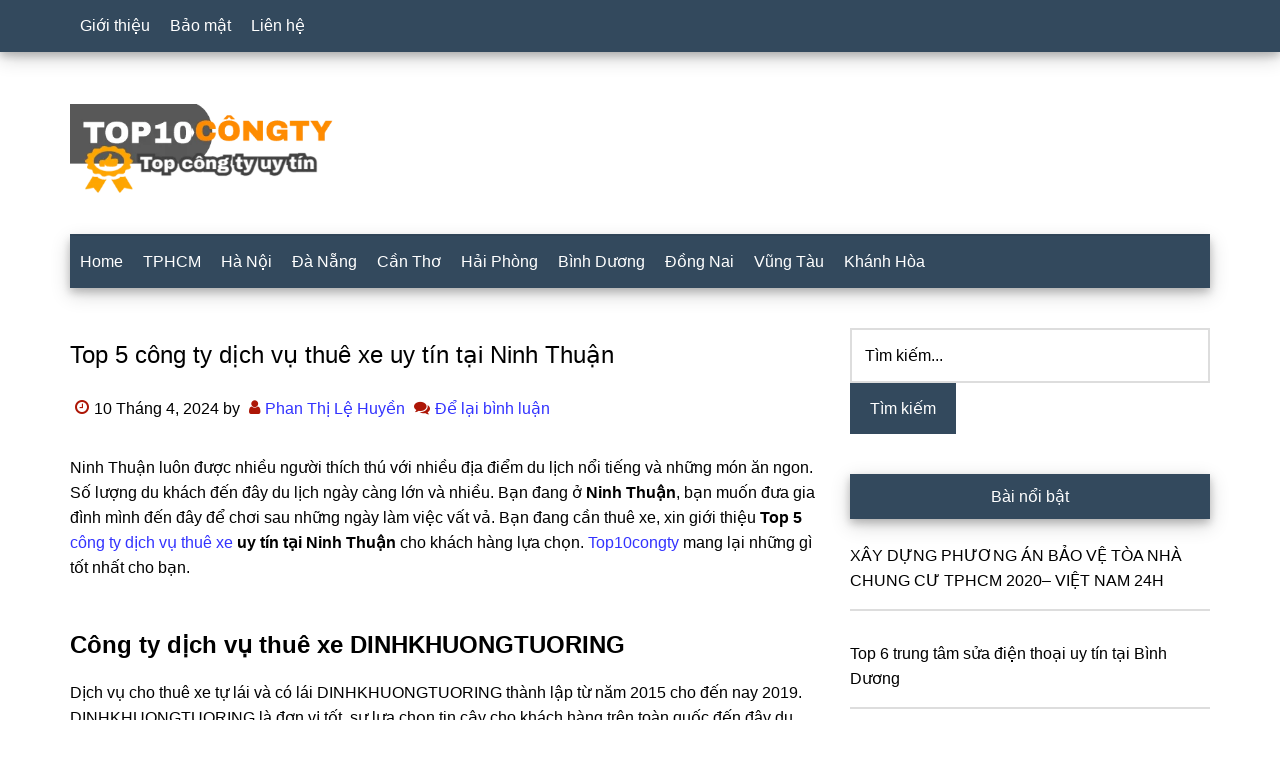

--- FILE ---
content_type: text/html; charset=UTF-8
request_url: https://top10congty.com/top-5-cong-ty-dich-vu-thue-xe-uy-tin-tai-ninh-thuan/
body_size: 22952
content:
<!DOCTYPE html><html lang="vi" prefix="og: https://ogp.me/ns#"><head ><meta charset="UTF-8" /><meta name="viewport" content="width=device-width, initial-scale=1" /><style>img:is([sizes="auto" i], [sizes^="auto," i]) { contain-intrinsic-size: 3000px 1500px }</style><title>Top 5 công ty dịch vụ thuê xe uy tín tại Ninh Thuận 2024 - Top 10 Công Ty</title><meta name="description" content="Danh sách các công ty dịch vụ thuê xe uy tín ở Ninh Thuận. Top 5 công ty dịch vụ thuê xe uy tín tại Bình Thuận mời bạn tham khảo."/><meta name="robots" content="follow, index, max-snippet:-1, max-video-preview:-1, max-image-preview:large"/><link rel="canonical" href="https://top10congty.com/top-5-cong-ty-dich-vu-thue-xe-uy-tin-tai-ninh-thuan/" /><meta property="og:locale" content="vi_VN" /><meta property="og:type" content="article" /><meta property="og:title" content="Top 5 công ty dịch vụ thuê xe uy tín tại Ninh Thuận 2024 - Top 10 Công Ty" /><meta property="og:description" content="Danh sách các công ty dịch vụ thuê xe uy tín ở Ninh Thuận. Top 5 công ty dịch vụ thuê xe uy tín tại Bình Thuận mời bạn tham khảo." /><meta property="og:url" content="https://top10congty.com/top-5-cong-ty-dich-vu-thue-xe-uy-tin-tai-ninh-thuan/" /><meta property="og:site_name" content="Top10CongTy" /><meta property="article:publisher" content="https://www.facebook.com/Top10congty/" /><meta property="article:tag" content="Công ty dịch vụ thuê xe" /><meta property="article:section" content="Ninh Thuận" /><meta property="og:image" content="https://cdn.top10congty.com/wp-content/uploads/2020/11/Top-5-cong-ty-dich-vu-thue-xe-uy-tin-tai-Ninh-Thuan-2021.jpg" /><meta property="og:image:secure_url" content="https://cdn.top10congty.com/wp-content/uploads/2020/11/Top-5-cong-ty-dich-vu-thue-xe-uy-tin-tai-Ninh-Thuan-2021.jpg" /><meta property="og:image:width" content="1028" /><meta property="og:image:height" content="524" /><meta property="og:image:alt" content="Top-5-cong-ty-dich-vu- thue-xe-uy-tin-tai-Ninh-Thuan-2021" /><meta property="og:image:type" content="image/jpeg" /><meta property="article:published_time" content="2024-04-10T01:43:44+07:00" /><meta name="twitter:card" content="summary_large_image" /><meta name="twitter:title" content="Top 5 công ty dịch vụ thuê xe uy tín tại Ninh Thuận 2024 - Top 10 Công Ty" /><meta name="twitter:description" content="Danh sách các công ty dịch vụ thuê xe uy tín ở Ninh Thuận. Top 5 công ty dịch vụ thuê xe uy tín tại Bình Thuận mời bạn tham khảo." /><meta name="twitter:image" content="https://cdn.top10congty.com/wp-content/uploads/2020/11/Top-5-cong-ty-dich-vu-thue-xe-uy-tin-tai-Ninh-Thuan-2021.jpg" /><meta name="twitter:label1" content="Được viết bởi" /><meta name="twitter:data1" content="Phan Thị Lệ Huyền" /><meta name="twitter:label2" content="Thời gian để đọc" /><meta name="twitter:data2" content="6 phút" /> <script type="application/ld+json" class="rank-math-schema">{"@context":"https://schema.org","@graph":[{"@type":"Organization","@id":"https://top10congty.com/#organization","name":"Top 10 C\u00f4ng Ty","url":"https://top10congty.com","sameAs":["https://www.facebook.com/Top10congty/"],"logo":{"@type":"ImageObject","@id":"https://top10congty.com/#logo","url":"https://top10congty.com/wp-content/uploads/2018/05/top-10-cong-ty-banner.jpg","contentUrl":"https://top10congty.com/wp-content/uploads/2018/05/top-10-cong-ty-banner.jpg","caption":"Top10CongTy","inLanguage":"vi","width":"768","height":"312"}},{"@type":"WebSite","@id":"https://top10congty.com/#website","url":"https://top10congty.com","name":"Top10CongTy","publisher":{"@id":"https://top10congty.com/#organization"},"inLanguage":"vi"},{"@type":"ImageObject","@id":"https://cdn.top10congty.com/wp-content/uploads/2020/11/Top-5-cong-ty-dich-vu-thue-xe-uy-tin-tai-Ninh-Thuan-2021.jpg","url":"https://cdn.top10congty.com/wp-content/uploads/2020/11/Top-5-cong-ty-dich-vu-thue-xe-uy-tin-tai-Ninh-Thuan-2021.jpg","width":"1028","height":"524","caption":"Top-5-cong-ty-dich-vu- thue-xe-uy-tin-tai-Ninh-Thuan-2021","inLanguage":"vi"},{"@type":"BreadcrumbList","@id":"https://top10congty.com/top-5-cong-ty-dich-vu-thue-xe-uy-tin-tai-ninh-thuan/#breadcrumb","itemListElement":[{"@type":"ListItem","position":"1","item":{"@id":"https://top10congty.com","name":"Trang ch\u1ee7"}},{"@type":"ListItem","position":"2","item":{"@id":"https://top10congty.com/ninh-thuan/","name":"Ninh Thu\u1eadn"}},{"@type":"ListItem","position":"3","item":{"@id":"https://top10congty.com/top-5-cong-ty-dich-vu-thue-xe-uy-tin-tai-ninh-thuan/","name":"Top 5 c\u00f4ng ty d\u1ecbch v\u1ee5 thu\u00ea xe uy t\u00edn t\u1ea1i Ninh Thu\u1eadn"}}]},{"@type":"WebPage","@id":"https://top10congty.com/top-5-cong-ty-dich-vu-thue-xe-uy-tin-tai-ninh-thuan/#webpage","url":"https://top10congty.com/top-5-cong-ty-dich-vu-thue-xe-uy-tin-tai-ninh-thuan/","name":"Top 5 c\u00f4ng ty d\u1ecbch v\u1ee5 thu\u00ea xe uy t\u00edn t\u1ea1i Ninh Thu\u1eadn 2024 - Top 10 C\u00f4ng Ty","datePublished":"2024-04-10T01:43:44+07:00","dateModified":"2024-04-10T01:43:44+07:00","isPartOf":{"@id":"https://top10congty.com/#website"},"primaryImageOfPage":{"@id":"https://cdn.top10congty.com/wp-content/uploads/2020/11/Top-5-cong-ty-dich-vu-thue-xe-uy-tin-tai-Ninh-Thuan-2021.jpg"},"inLanguage":"vi","breadcrumb":{"@id":"https://top10congty.com/top-5-cong-ty-dich-vu-thue-xe-uy-tin-tai-ninh-thuan/#breadcrumb"}},{"@type":"Person","@id":"https://top10congty.com/author/ptlhuyen/","name":"Phan Th\u1ecb L\u1ec7 Huy\u1ec1n","url":"https://top10congty.com/author/ptlhuyen/","image":{"@type":"ImageObject","@id":"https://top10congty.com/wp-content/litespeed/avatar/53723bc5156af055ebb4d813bcfed4e0.jpg?ver=1764664607","url":"https://top10congty.com/wp-content/litespeed/avatar/53723bc5156af055ebb4d813bcfed4e0.jpg?ver=1764664607","caption":"Phan Th\u1ecb L\u1ec7 Huy\u1ec1n","inLanguage":"vi"},"worksFor":{"@id":"https://top10congty.com/#organization"}},{"@type":"Article","headline":"Top 5 c\u00f4ng ty d\u1ecbch v\u1ee5 thu\u00ea xe uy t\u00edn t\u1ea1i Ninh Thu\u1eadn 2024 - Top 10 C\u00f4ng Ty","keywords":"d\u1ecbch v\u1ee5 thu\u00ea xe uy t\u00edn t\u1ea1i Ninh Thu\u1eadn","datePublished":"2024-04-10T01:43:44+07:00","dateModified":"2024-04-10T01:43:44+07:00","articleSection":"Ninh Thu\u1eadn","author":{"@id":"https://top10congty.com/author/ptlhuyen/","name":"Phan Th\u1ecb L\u1ec7 Huy\u1ec1n"},"publisher":{"@id":"https://top10congty.com/#organization"},"description":"Danh s\u00e1ch c\u00e1c c\u00f4ng ty d\u1ecbch v\u1ee5 thu\u00ea xe uy t\u00edn \u1edf Ninh Thu\u1eadn. Top 5 c\u00f4ng ty d\u1ecbch v\u1ee5 thu\u00ea xe uy t\u00edn t\u1ea1i B\u00ecnh Thu\u1eadn m\u1eddi b\u1ea1n tham kh\u1ea3o.","name":"Top 5 c\u00f4ng ty d\u1ecbch v\u1ee5 thu\u00ea xe uy t\u00edn t\u1ea1i Ninh Thu\u1eadn 2024 - Top 10 C\u00f4ng Ty","@id":"https://top10congty.com/top-5-cong-ty-dich-vu-thue-xe-uy-tin-tai-ninh-thuan/#richSnippet","isPartOf":{"@id":"https://top10congty.com/top-5-cong-ty-dich-vu-thue-xe-uy-tin-tai-ninh-thuan/#webpage"},"image":{"@id":"https://cdn.top10congty.com/wp-content/uploads/2020/11/Top-5-cong-ty-dich-vu-thue-xe-uy-tin-tai-Ninh-Thuan-2021.jpg"},"inLanguage":"vi","mainEntityOfPage":{"@id":"https://top10congty.com/top-5-cong-ty-dich-vu-thue-xe-uy-tin-tai-ninh-thuan/#webpage"}}]}</script> <link rel="alternate" type="application/rss+xml" title="Dòng thông tin Top 10 Công Ty &raquo;" href="https://top10congty.com/feed/" /><link rel="alternate" type="application/rss+xml" title="Top 10 Công Ty &raquo; Dòng bình luận" href="https://top10congty.com/comments/feed/" /><link rel="alternate" type="application/rss+xml" title="Top 10 Công Ty &raquo; Top 5 công ty dịch vụ thuê xe uy tín tại Ninh Thuận Dòng bình luận" href="https://top10congty.com/top-5-cong-ty-dich-vu-thue-xe-uy-tin-tai-ninh-thuan/feed/" /><style id="litespeed-ccss">html{font-family:sans-serif;-ms-text-size-adjust:100%;-webkit-text-size-adjust:100%}body{margin:0}article,aside,figure,header,main,nav,section{display:block}a{background-color:transparent;-webkit-text-decoration-skip:objects}strong{font-weight:inherit}strong{font-weight:bolder}h1{font-size:2em;margin:.67em 0}img{border-style:none}button,input{font:inherit;margin:0}button,input{overflow:visible}button{text-transform:none}button,html [type=button],[type=submit]{-webkit-appearance:button}button::-moz-focus-inner,[type=button]::-moz-focus-inner,[type=submit]::-moz-focus-inner{border-style:none;padding:0}button:-moz-focusring,[type=button]:-moz-focusring,[type=submit]:-moz-focusring{outline:1px dotted ButtonText}[type=search]{-webkit-appearance:textfield;outline-offset:-2px}[type=search]::-webkit-search-cancel-button,[type=search]::-webkit-search-decoration{-webkit-appearance:none}::-webkit-input-placeholder{color:inherit;opacity:1}::-webkit-file-upload-button{-webkit-appearance:button;font:inherit}html,input[type=search]{-webkit-box-sizing:border-box;-moz-box-sizing:border-box;box-sizing:border-box}*,*:before,*:after{box-sizing:inherit}.entry:before,.entry-content:before,.nav-primary:before,.nav-secondary:before,.site-container:before,.site-header:before,.site-inner:before,.widget:before,.wrap:before{content:" ";display:table}.entry:after,.entry-content:after,.nav-primary:after,.nav-secondary:after,.site-container:after,.site-header:after,.site-inner:after,.widget:after,.wrap:after{clear:both;content:" ";display:table}html{font-size:62.5%}body>div{font-size:16px}body{background-color:#fff;color:#000;font-family:sans-serif;font-size:16px;font-weight:400;line-height:1.6;word-wrap:break-word}a{background-color:inherit;color:#33f;font-weight:400;text-decoration:none;word-wrap:break-word}p{margin:0 0 24px;padding:0}strong{font-weight:700}ol,ul{margin:0;padding:0}h1,h2,h3,h4{color:#000;font-family:sans-serif;font-weight:500;line-height:1.6;margin:0 0 16px;word-wrap:break-word}h1{font-size:26px}h2{font-size:24px}h3{font-size:22px}h4{font-size:20px}img{max-width:100%}img{height:auto}input{background-color:#fff;border:2px solid #ddd;color:#000;font-family:sans-serif;font-size:16px;font-weight:400;padding:13px;width:100%}::-moz-placeholder{color:#000;font-family:sans-serif;opacity:1}::-webkit-input-placeholder{color:#000;font-family:sans-serif}button,input[type=submit]{background-color:#33495d;border:none;color:#fff;font-family:sans-serif;padding:13px 20px;white-space:normal;width:auto}input[type=search]::-webkit-search-cancel-button,input[type=search]::-webkit-search-results-button{display:none}.screen-reader-text{border:0;clip:rect(0,0,0,0);height:1px;position:absolute!important;width:1px;word-wrap:normal!important}.site-inner,.wrap{margin:0 auto;max-width:1140px}.site-inner{clear:both;padding-top:40px}.content{float:right;width:750px}.content-sidebar .content{float:left}.sidebar-primary{float:right;width:360px}.search-form{position:relative}.entry-title{font-size:24px;line-height:1.6}.entry-title a{color:#000;font-weight:500}.widget-title{clear:both;font-size:16px;margin-bottom:24px;text-align:center;box-shadow:0 4px 8px 0 rgba(0,0,0,.2),0 6px 20px 0 rgba(0,0,0,.19)}.sidebar .widget-title{background-color:#33495d;color:#fff;padding:10px}.entry-time:before,.entry-author:before,.entry-comments-link:before{color:#ad1606;display:inline-block;font-size:16px;font-family:"icomoon";margin:auto;padding:5px}.entry-time:before{content:"\f017"}.entry-author:before{content:"\f007"}.entry-comments-link:before{content:"\f086"}.widget{word-wrap:break-word}.featured-content{clear:both;overflow:visible}.featured-content .entry{margin-bottom:30px}.sidebar .featured-content .entry{border-bottom:2px solid #ddd}.featured-content .entry-title{border:none;font-size:26px;line-height:1.6}.sidebar .featured-content .entry-title{font-size:16px}.featured-content .entry-title a{border:none}.primary-nav .site-header{margin-top:64px}.site-header .wrap{border-bottom:2px solid #33495d}.title-area{float:left;margin-top:30px;width:270px}.header-image .title-area{margin:0}.site-title{font-family:sans-serif;font-size:48px;line-height:1.6;margin-bottom:0}.site-title a{color:#000;font-weight:900}.site-description{display:block;height:0;margin-bottom:0;text-indent:-9999px}.header-full-width .title-area,.header-full-width .site-title{width:100%}.header-image .site-description,.header-image .site-title a{display:block;height:0;margin-bottom:0;text-indent:-9999px}.header-image .site-header .wrap{padding:0}.header-image .site-title a{background-position:center!important;background-size:contain!important;float:left;display:block;min-height:90px;text-indent:-9999px;width:100%}.header-image .site-header .title-area{margin:40px 0}.genesis-nav-menu{clear:both;color:#33495d;font-family:sans-serif;font-size:16px;font-weight:400;line-height:1;width:100%}.genesis-nav-menu .menu-item{display:inline-block}.genesis-nav-menu a{border:none;color:#fff;display:block;padding:18px 10px;position:relative;text-decoration:none}.nav-primary{background-color:#33495d;left:0;position:fixed;top:0;width:100%;z-index:999;box-shadow:0 4px 8px 0 rgba(0,0,0,.2),0 6px 20px 0 rgba(0,0,0,.19)}.nav-primary a{color:#fff}.nav-secondary .wrap{background-color:#33495d;z-index:999;width:100%;box-shadow:0 4px 8px 0 rgba(0,0,0,.2),0 6px 20px 0 rgba(0,0,0,.19)}.nav-secondary a{color:#fff}.entry{margin-bottom:30px}.entry-content a{color:#33f;text-decoration:none}.entry-content ol,.entry-content p{margin-bottom:26px}.entry-content ol{margin-left:40px}.entry-content ol>li{list-style-type:inherit}.entry-content ol ol{margin-bottom:0}.entry-meta{font-size:16px}.entry-header .entry-meta{margin-bottom:30px}#cancel-comment-reply-link{margin-left:10px}.sidebar .widget{margin-bottom:40px}@media only screen and (max-width:1180px){.site-inner,.wrap{max-width:960px}.title-area{width:270px}.content{width:630px}.sidebar-primary{width:300px}}@media only screen and (max-width:1023px){.site-inner,.wrap{max-width:750px}.content,.sidebar-primary,.title-area{width:100%}.genesis-nav-menu,.site-header .title-area,.site-title{text-align:center}.nav-primary{position:static}.featured-content .entry,.site-title{float:none}.primary-nav .site-header,.title-area{margin-top:0}.title-area{margin-bottom:20px}.header-image .site-header .title-area{margin-bottom:0}}@media only screen and (max-width:840px){.site-inner{max-width:100%}.nav-secondary,.site-header,.site-inner{padding-left:5%;padding-right:5%}.nav-primary,.nav-secondary{display:none}.nav-primary{position:static;margin-top:48px;margin-bottom:-50px}.primary-nav .site-header,.title-area{margin-top:50px}}.wp-block-image img{box-sizing:border-box;height:auto;max-width:100%;vertical-align:bottom}ol,ul{box-sizing:border-box}.entry-content{counter-reset:footnotes}:root{--wp--preset--font-size--normal:16px;--wp--preset--font-size--huge:42px}.screen-reader-text{clip:rect(1px,1px,1px,1px);word-wrap:normal!important;border:0;-webkit-clip-path:inset(50%);clip-path:inset(50%);height:1px;margin:-1px;overflow:hidden;padding:0;position:absolute;width:1px}body{--wp--preset--color--black:#000;--wp--preset--color--cyan-bluish-gray:#abb8c3;--wp--preset--color--white:#fff;--wp--preset--color--pale-pink:#f78da7;--wp--preset--color--vivid-red:#cf2e2e;--wp--preset--color--luminous-vivid-orange:#ff6900;--wp--preset--color--luminous-vivid-amber:#fcb900;--wp--preset--color--light-green-cyan:#7bdcb5;--wp--preset--color--vivid-green-cyan:#00d084;--wp--preset--color--pale-cyan-blue:#8ed1fc;--wp--preset--color--vivid-cyan-blue:#0693e3;--wp--preset--color--vivid-purple:#9b51e0;--wp--preset--gradient--vivid-cyan-blue-to-vivid-purple:linear-gradient(135deg,rgba(6,147,227,1) 0%,#9b51e0 100%);--wp--preset--gradient--light-green-cyan-to-vivid-green-cyan:linear-gradient(135deg,#7adcb4 0%,#00d082 100%);--wp--preset--gradient--luminous-vivid-amber-to-luminous-vivid-orange:linear-gradient(135deg,rgba(252,185,0,1) 0%,rgba(255,105,0,1) 100%);--wp--preset--gradient--luminous-vivid-orange-to-vivid-red:linear-gradient(135deg,rgba(255,105,0,1) 0%,#cf2e2e 100%);--wp--preset--gradient--very-light-gray-to-cyan-bluish-gray:linear-gradient(135deg,#eee 0%,#a9b8c3 100%);--wp--preset--gradient--cool-to-warm-spectrum:linear-gradient(135deg,#4aeadc 0%,#9778d1 20%,#cf2aba 40%,#ee2c82 60%,#fb6962 80%,#fef84c 100%);--wp--preset--gradient--blush-light-purple:linear-gradient(135deg,#ffceec 0%,#9896f0 100%);--wp--preset--gradient--blush-bordeaux:linear-gradient(135deg,#fecda5 0%,#fe2d2d 50%,#6b003e 100%);--wp--preset--gradient--luminous-dusk:linear-gradient(135deg,#ffcb70 0%,#c751c0 50%,#4158d0 100%);--wp--preset--gradient--pale-ocean:linear-gradient(135deg,#fff5cb 0%,#b6e3d4 50%,#33a7b5 100%);--wp--preset--gradient--electric-grass:linear-gradient(135deg,#caf880 0%,#71ce7e 100%);--wp--preset--gradient--midnight:linear-gradient(135deg,#020381 0%,#2874fc 100%);--wp--preset--font-size--small:13px;--wp--preset--font-size--medium:20px;--wp--preset--font-size--large:36px;--wp--preset--font-size--x-large:42px;--wp--preset--spacing--20:.44rem;--wp--preset--spacing--30:.67rem;--wp--preset--spacing--40:1rem;--wp--preset--spacing--50:1.5rem;--wp--preset--spacing--60:2.25rem;--wp--preset--spacing--70:3.38rem;--wp--preset--spacing--80:5.06rem;--wp--preset--shadow--natural:6px 6px 9px rgba(0,0,0,.2);--wp--preset--shadow--deep:12px 12px 50px rgba(0,0,0,.4);--wp--preset--shadow--sharp:6px 6px 0px rgba(0,0,0,.2);--wp--preset--shadow--outlined:6px 6px 0px -3px rgba(255,255,255,1),6px 6px rgba(0,0,0,1);--wp--preset--shadow--crisp:6px 6px 0px rgba(0,0,0,1)}#ftwp-container.ftwp-wrap,#ftwp-container.ftwp-wrap a,#ftwp-container.ftwp-wrap a:link,#ftwp-container.ftwp-wrap a:visited,#ftwp-container.ftwp-wrap button,#ftwp-container.ftwp-wrap h3,#ftwp-container.ftwp-wrap header,#ftwp-container.ftwp-wrap li,#ftwp-container.ftwp-wrap li:after,#ftwp-container.ftwp-wrap li:before,#ftwp-container.ftwp-wrap nav,#ftwp-container.ftwp-wrap ol,#ftwp-container.ftwp-wrap span{margin:0;padding:0;line-height:inherit;font:inherit;color:inherit;background:0 0;box-shadow:none;text-shadow:none;text-decoration:none;text-align:inherit;border:0;outline:0;box-sizing:border-box;border-radius:0;clear:none}#ftwp-container.ftwp-wrap button{min-height:initial}#ftwp-container.ftwp-wrap li{list-style:none}#ftwp-container.ftwp-wrap header:before,#ftwp-container.ftwp-wrap li:after,#ftwp-container.ftwp-wrap li:before,#ftwp-container.ftwp-wrap nav:before{display:none}#ftwp-container.ftwp-wrap{font-family:inherit;font-size:12px}#ftwp-container.ftwp-wrap #ftwp-list .ftwp-anchor:before,#ftwp-container.ftwp-wrap .ftwp-icon-collapse,#ftwp-container.ftwp-wrap .ftwp-icon-number{display:inline-block;font-family:"ftwp-icon";font-style:normal;font-weight:400;-webkit-font-smoothing:antialiased;-moz-osx-font-smoothing:grayscale}#ftwp-container.ftwp-wrap .ftwp-icon-number:before{content:""}#ftwp-container.ftwp-wrap .ftwp-icon-collapse:before{content:""}#ftwp-container.ftwp-wrap #ftwp-trigger{display:inline-block;width:50px;height:50px;background:rgba(238,238,238,.95);color:#333;font-size:30px;position:relative}#ftwp-container.ftwp-wrap #ftwp-trigger .ftwp-trigger-icon{position:absolute;top:50%;left:50%;-webkit-transform:translate(-50%,-50%);-ms-transform:translate(-50%,-50%);transform:translate(-50%,-50%)}#ftwp-container.ftwp-wrap #ftwp-contents{width:250px;max-width:100%;overflow:hidden;height:auto;max-height:100%}#ftwp-container.ftwp-wrap #ftwp-header{color:#333;background:rgba(238,238,238,.95);padding:10px;font-size:19.2px;line-height:1.5}#ftwp-container.ftwp-wrap #ftwp-header-control{float:left;margin-right:5px}#ftwp-container.ftwp-wrap #ftwp-header-title{font-weight:700;display:block;overflow:hidden;width:auto}#ftwp-container.ftwp-wrap #ftwp-header-minimize{float:right;margin-left:5px;width:25px;text-align:center;opacity:.5}#ftwp-container.ftwp-wrap #ftwp-header:after{content:"";display:table;clear:both}#ftwp-container.ftwp-wrap #ftwp-list{color:#333;font-size:12px;background:rgba(238,238,238,.95);line-height:1.2;overflow-y:auto;width:100%}#ftwp-container.ftwp-wrap #ftwp-list .ftwp-item{text-indent:0}#ftwp-container.ftwp-wrap #ftwp-list .ftwp-anchor{display:block;padding:5px 10px;z-index:10;overflow:hidden;position:relative}#ftwp-container #ftwp-contents.ftwp-border-medium,#ftwp-container #ftwp-trigger.ftwp-border-medium{border-color:rgba(51,51,51,.95);border-style:solid;border-width:2px}#ftwp-container #ftwp-trigger.ftwp-border-medium{font-size:29px}#ftwp-container.ftwp-wrap .ftwp-shape-round{border-radius:7px}#ftwp-container #ftwp-list .ftwp-anchor:before{float:left;font-size:4.8px;line-height:3;margin-right:10px}#ftwp-container #ftwp-list .ftwp-text{display:block;overflow:hidden}#ftwp-container #ftwp-list.ftwp-list-nest.ftwp-liststyle-none .ftwp-anchor:before{content:".";visibility:hidden;margin-right:0}#ftwp-container #ftwp-list.ftwp-list-nest .ftwp-sub .ftwp-anchor:before{margin-left:20px}#ftwp-container #ftwp-list.ftwp-list-nest.ftwp-colexp .ftwp-collapse>.ftwp-sub,#ftwp-container #ftwp-list.ftwp-list-nest.ftwp-colexp .ftwp-collapse>.ftwp-sub *{height:0;visibility:hidden;padding:0;margin:0}#ftwp-container #ftwp-list.ftwp-list-nest.ftwp-colexp-icon .ftwp-anchor{padding-left:32px}#ftwp-container #ftwp-list.ftwp-list-nest.ftwp-colexp .ftwp-has-sub{position:relative}#ftwp-container #ftwp-list.ftwp-list-nest.ftwp-colexp .ftwp-icon-collapse{position:absolute;left:0;top:0;padding:5px 10px;box-sizing:content-box;opacity:.5;z-index:20}#ftwp-container #ftwp-list.ftwp-strong-first>.ftwp-item>.ftwp-anchor .ftwp-text{font-size:13.2px;font-weight:700}#ftwp-container #ftwp-list.ftwp-effect-bounce-to-right .ftwp-text:before{content:"";position:absolute;z-index:-1;top:0;right:0;bottom:0;left:0;background:rgba(221,51,51,.95)}#ftwp-container #ftwp-list.ftwp-effect-bounce-to-right .ftwp-text:before{-webkit-transform:scaleX(0);-ms-transform:scaleX(0);transform:scaleX(0);-webkit-transform-origin:left center;-ms-transform-origin:left center;transform-origin:left center}.ftwp-in-post#ftwp-container-outer{margin-bottom:20px;max-width:100%}.ftwp-in-post#ftwp-container-outer,.ftwp-in-post#ftwp-container-outer #ftwp-contents{height:auto;overflow-y:hidden;position:relative;z-index:1}.ftwp-in-post#ftwp-container-outer.ftwp-float-center,.ftwp-in-post#ftwp-container-outer.ftwp-float-center #ftwp-contents{margin-left:auto;margin-right:auto;width:100%}.ftwp-in-post#ftwp-container-outer #ftwp-trigger{position:absolute;top:-9999px;z-index:-10;visibility:hidden}#ftwp-container.ftwp-hidden-state{opacity:0;visibility:hidden;z-index:-9999;position:absolute;top:0;left:0}.ftwp-in-post#ftwp-container-outer{height:auto}.ftwp-in-post#ftwp-container-outer.ftwp-float-center{width:auto}#ftwp-container.ftwp-wrap #ftwp-contents{width:auto;height:auto}.ftwp-in-post#ftwp-container-outer #ftwp-contents{height:auto}.ftwp-in-post#ftwp-container-outer.ftwp-float-center #ftwp-contents{width:auto}#ftwp-container.ftwp-wrap #ftwp-trigger{width:50px;height:50px;font-size:30px}#ftwp-container #ftwp-trigger.ftwp-border-medium{font-size:29px}#ftwp-container.ftwp-wrap #ftwp-header{font-size:22px;font-family:inherit}#ftwp-container.ftwp-wrap #ftwp-header-title{font-weight:700}#ftwp-container.ftwp-wrap #ftwp-list{font-size:14px;font-family:inherit}#ftwp-container.ftwp-wrap #ftwp-list .ftwp-anchor:before{font-size:5.6px}#ftwp-container #ftwp-list.ftwp-strong-first>.ftwp-item>.ftwp-anchor .ftwp-text{font-size:15.4px}#ftwp-container.ftwp-wrap #ftwp-list.ftwp-strong-first>.ftwp-item>.ftwp-anchor:before{font-size:7px}#ftwp-container.ftwp-wrap #ftwp-trigger{color:#333;background:rgba(243,243,243,.95)}#ftwp-container.ftwp-wrap #ftwp-trigger{border-color:rgba(51,51,51,.95)}#ftwp-container.ftwp-wrap #ftwp-contents{border-color:rgba(51,51,51,.95)}#ftwp-container.ftwp-wrap #ftwp-header{color:#333;background:rgba(243,243,243,.95)}#ftwp-container.ftwp-wrap #ftwp-list{color:#333;background:rgba(243,243,243,.95)}#ftwp-container.ftwp-wrap #ftwp-list .ftwp-text:before{background:rgba(221,51,51,.95)}.site-title a{background:url(https://cdn.top10congty.com/wp-content/uploads/2020/10/top10congty-logo-272x90-1.png) no-repeat!important}.header-image .site-title a{background-position:left!important}</style><link rel="preload" data-asynced="1" data-optimized="2" as="style" onload="this.onload=null;this.rel='stylesheet'" href="https://top10congty.com/wp-content/litespeed/ucss/2783ab5dd25330c8a5db9ef48543be8d.css?ver=72921" /><script data-optimized="1" type="litespeed/javascript" data-src="https://cdn.top10congty.com/wp-content/plugins/litespeed-cache/assets/js/css_async.min.js"></script> <style id='rank-math-toc-block-style-inline-css'>.wp-block-rank-math-toc-block nav ol{counter-reset:item}.wp-block-rank-math-toc-block nav ol li{display:block}.wp-block-rank-math-toc-block nav ol li:before{content:counters(item, ".") ". ";counter-increment:item}</style><style id='rank-math-rich-snippet-style-inline-css'>/*!
* Plugin:  Rank Math
* URL: https://rankmath.com/wordpress/plugin/seo-suite/
* Name:  rank-math-review-snippet.css
*/@-webkit-keyframes spin{0%{-webkit-transform:rotate(0deg)}100%{-webkit-transform:rotate(-360deg)}}@keyframes spin{0%{-webkit-transform:rotate(0deg)}100%{-webkit-transform:rotate(-360deg)}}@keyframes bounce{from{-webkit-transform:translateY(0px);transform:translateY(0px)}to{-webkit-transform:translateY(-5px);transform:translateY(-5px)}}@-webkit-keyframes bounce{from{-webkit-transform:translateY(0px);transform:translateY(0px)}to{-webkit-transform:translateY(-5px);transform:translateY(-5px)}}@-webkit-keyframes loading{0%{background-size:20% 50% ,20% 50% ,20% 50%}20%{background-size:20% 20% ,20% 50% ,20% 50%}40%{background-size:20% 100%,20% 20% ,20% 50%}60%{background-size:20% 50% ,20% 100%,20% 20%}80%{background-size:20% 50% ,20% 50% ,20% 100%}100%{background-size:20% 50% ,20% 50% ,20% 50%}}@keyframes loading{0%{background-size:20% 50% ,20% 50% ,20% 50%}20%{background-size:20% 20% ,20% 50% ,20% 50%}40%{background-size:20% 100%,20% 20% ,20% 50%}60%{background-size:20% 50% ,20% 100%,20% 20%}80%{background-size:20% 50% ,20% 50% ,20% 100%}100%{background-size:20% 50% ,20% 50% ,20% 50%}}:root{--rankmath-wp-adminbar-height: 0}#rank-math-rich-snippet-wrapper{overflow:hidden}#rank-math-rich-snippet-wrapper h5.rank-math-title{display:block;font-size:18px;line-height:1.4}#rank-math-rich-snippet-wrapper .rank-math-review-image{float:right;max-width:40%;margin-left:15px}#rank-math-rich-snippet-wrapper .rank-math-review-data{margin-bottom:15px}#rank-math-rich-snippet-wrapper .rank-math-total-wrapper{width:100%;padding:0 0 20px 0;float:left;clear:both;position:relative;-webkit-box-sizing:border-box;box-sizing:border-box}#rank-math-rich-snippet-wrapper .rank-math-total-wrapper .rank-math-total{border:0;display:block;margin:0;width:auto;float:left;text-align:left;padding:0;font-size:24px;line-height:1;font-weight:700;-webkit-box-sizing:border-box;box-sizing:border-box;overflow:hidden}#rank-math-rich-snippet-wrapper .rank-math-total-wrapper .rank-math-review-star{float:left;margin-left:15px;margin-top:5px;position:relative;z-index:99;line-height:1}#rank-math-rich-snippet-wrapper .rank-math-total-wrapper .rank-math-review-star .rank-math-review-result-wrapper{display:inline-block;white-space:nowrap;position:relative;color:#e7e7e7}#rank-math-rich-snippet-wrapper .rank-math-total-wrapper .rank-math-review-star .rank-math-review-result-wrapper .rank-math-review-result{position:absolute;top:0;left:0;overflow:hidden;white-space:nowrap;color:#ffbe01}#rank-math-rich-snippet-wrapper .rank-math-total-wrapper .rank-math-review-star .rank-math-review-result-wrapper i{font-size:18px;-webkit-text-stroke-width:1px;font-style:normal;padding:0 2px;line-height:inherit}#rank-math-rich-snippet-wrapper .rank-math-total-wrapper .rank-math-review-star .rank-math-review-result-wrapper i:before{content:"\2605"}body.rtl #rank-math-rich-snippet-wrapper .rank-math-review-image{float:left;margin-left:0;margin-right:15px}body.rtl #rank-math-rich-snippet-wrapper .rank-math-total-wrapper .rank-math-total{float:right}body.rtl #rank-math-rich-snippet-wrapper .rank-math-total-wrapper .rank-math-review-star{float:right;margin-left:0;margin-right:15px}body.rtl #rank-math-rich-snippet-wrapper .rank-math-total-wrapper .rank-math-review-star .rank-math-review-result{left:auto;right:0}@media screen and (max-width: 480px){#rank-math-rich-snippet-wrapper .rank-math-review-image{display:block;max-width:100%;width:100%;text-align:center;margin-right:0}#rank-math-rich-snippet-wrapper .rank-math-review-data{clear:both}}.clear{clear:both}</style><style id='classic-theme-styles-inline-css'>/*! This file is auto-generated */
.wp-block-button__link{color:#fff;background-color:#32373c;border-radius:9999px;box-shadow:none;text-decoration:none;padding:calc(.667em + 2px) calc(1.333em + 2px);font-size:1.125em}.wp-block-file__button{background:#32373c;color:#fff;text-decoration:none}</style><style id='global-styles-inline-css'>:root{--wp--preset--aspect-ratio--square: 1;--wp--preset--aspect-ratio--4-3: 4/3;--wp--preset--aspect-ratio--3-4: 3/4;--wp--preset--aspect-ratio--3-2: 3/2;--wp--preset--aspect-ratio--2-3: 2/3;--wp--preset--aspect-ratio--16-9: 16/9;--wp--preset--aspect-ratio--9-16: 9/16;--wp--preset--color--black: #000000;--wp--preset--color--cyan-bluish-gray: #abb8c3;--wp--preset--color--white: #ffffff;--wp--preset--color--pale-pink: #f78da7;--wp--preset--color--vivid-red: #cf2e2e;--wp--preset--color--luminous-vivid-orange: #ff6900;--wp--preset--color--luminous-vivid-amber: #fcb900;--wp--preset--color--light-green-cyan: #7bdcb5;--wp--preset--color--vivid-green-cyan: #00d084;--wp--preset--color--pale-cyan-blue: #8ed1fc;--wp--preset--color--vivid-cyan-blue: #0693e3;--wp--preset--color--vivid-purple: #9b51e0;--wp--preset--gradient--vivid-cyan-blue-to-vivid-purple: linear-gradient(135deg,rgba(6,147,227,1) 0%,rgb(155,81,224) 100%);--wp--preset--gradient--light-green-cyan-to-vivid-green-cyan: linear-gradient(135deg,rgb(122,220,180) 0%,rgb(0,208,130) 100%);--wp--preset--gradient--luminous-vivid-amber-to-luminous-vivid-orange: linear-gradient(135deg,rgba(252,185,0,1) 0%,rgba(255,105,0,1) 100%);--wp--preset--gradient--luminous-vivid-orange-to-vivid-red: linear-gradient(135deg,rgba(255,105,0,1) 0%,rgb(207,46,46) 100%);--wp--preset--gradient--very-light-gray-to-cyan-bluish-gray: linear-gradient(135deg,rgb(238,238,238) 0%,rgb(169,184,195) 100%);--wp--preset--gradient--cool-to-warm-spectrum: linear-gradient(135deg,rgb(74,234,220) 0%,rgb(151,120,209) 20%,rgb(207,42,186) 40%,rgb(238,44,130) 60%,rgb(251,105,98) 80%,rgb(254,248,76) 100%);--wp--preset--gradient--blush-light-purple: linear-gradient(135deg,rgb(255,206,236) 0%,rgb(152,150,240) 100%);--wp--preset--gradient--blush-bordeaux: linear-gradient(135deg,rgb(254,205,165) 0%,rgb(254,45,45) 50%,rgb(107,0,62) 100%);--wp--preset--gradient--luminous-dusk: linear-gradient(135deg,rgb(255,203,112) 0%,rgb(199,81,192) 50%,rgb(65,88,208) 100%);--wp--preset--gradient--pale-ocean: linear-gradient(135deg,rgb(255,245,203) 0%,rgb(182,227,212) 50%,rgb(51,167,181) 100%);--wp--preset--gradient--electric-grass: linear-gradient(135deg,rgb(202,248,128) 0%,rgb(113,206,126) 100%);--wp--preset--gradient--midnight: linear-gradient(135deg,rgb(2,3,129) 0%,rgb(40,116,252) 100%);--wp--preset--font-size--small: 13px;--wp--preset--font-size--medium: 20px;--wp--preset--font-size--large: 36px;--wp--preset--font-size--x-large: 42px;--wp--preset--spacing--20: 0.44rem;--wp--preset--spacing--30: 0.67rem;--wp--preset--spacing--40: 1rem;--wp--preset--spacing--50: 1.5rem;--wp--preset--spacing--60: 2.25rem;--wp--preset--spacing--70: 3.38rem;--wp--preset--spacing--80: 5.06rem;--wp--preset--shadow--natural: 6px 6px 9px rgba(0, 0, 0, 0.2);--wp--preset--shadow--deep: 12px 12px 50px rgba(0, 0, 0, 0.4);--wp--preset--shadow--sharp: 6px 6px 0px rgba(0, 0, 0, 0.2);--wp--preset--shadow--outlined: 6px 6px 0px -3px rgba(255, 255, 255, 1), 6px 6px rgba(0, 0, 0, 1);--wp--preset--shadow--crisp: 6px 6px 0px rgba(0, 0, 0, 1);}:where(.is-layout-flex){gap: 0.5em;}:where(.is-layout-grid){gap: 0.5em;}body .is-layout-flex{display: flex;}.is-layout-flex{flex-wrap: wrap;align-items: center;}.is-layout-flex > :is(*, div){margin: 0;}body .is-layout-grid{display: grid;}.is-layout-grid > :is(*, div){margin: 0;}:where(.wp-block-columns.is-layout-flex){gap: 2em;}:where(.wp-block-columns.is-layout-grid){gap: 2em;}:where(.wp-block-post-template.is-layout-flex){gap: 1.25em;}:where(.wp-block-post-template.is-layout-grid){gap: 1.25em;}.has-black-color{color: var(--wp--preset--color--black) !important;}.has-cyan-bluish-gray-color{color: var(--wp--preset--color--cyan-bluish-gray) !important;}.has-white-color{color: var(--wp--preset--color--white) !important;}.has-pale-pink-color{color: var(--wp--preset--color--pale-pink) !important;}.has-vivid-red-color{color: var(--wp--preset--color--vivid-red) !important;}.has-luminous-vivid-orange-color{color: var(--wp--preset--color--luminous-vivid-orange) !important;}.has-luminous-vivid-amber-color{color: var(--wp--preset--color--luminous-vivid-amber) !important;}.has-light-green-cyan-color{color: var(--wp--preset--color--light-green-cyan) !important;}.has-vivid-green-cyan-color{color: var(--wp--preset--color--vivid-green-cyan) !important;}.has-pale-cyan-blue-color{color: var(--wp--preset--color--pale-cyan-blue) !important;}.has-vivid-cyan-blue-color{color: var(--wp--preset--color--vivid-cyan-blue) !important;}.has-vivid-purple-color{color: var(--wp--preset--color--vivid-purple) !important;}.has-black-background-color{background-color: var(--wp--preset--color--black) !important;}.has-cyan-bluish-gray-background-color{background-color: var(--wp--preset--color--cyan-bluish-gray) !important;}.has-white-background-color{background-color: var(--wp--preset--color--white) !important;}.has-pale-pink-background-color{background-color: var(--wp--preset--color--pale-pink) !important;}.has-vivid-red-background-color{background-color: var(--wp--preset--color--vivid-red) !important;}.has-luminous-vivid-orange-background-color{background-color: var(--wp--preset--color--luminous-vivid-orange) !important;}.has-luminous-vivid-amber-background-color{background-color: var(--wp--preset--color--luminous-vivid-amber) !important;}.has-light-green-cyan-background-color{background-color: var(--wp--preset--color--light-green-cyan) !important;}.has-vivid-green-cyan-background-color{background-color: var(--wp--preset--color--vivid-green-cyan) !important;}.has-pale-cyan-blue-background-color{background-color: var(--wp--preset--color--pale-cyan-blue) !important;}.has-vivid-cyan-blue-background-color{background-color: var(--wp--preset--color--vivid-cyan-blue) !important;}.has-vivid-purple-background-color{background-color: var(--wp--preset--color--vivid-purple) !important;}.has-black-border-color{border-color: var(--wp--preset--color--black) !important;}.has-cyan-bluish-gray-border-color{border-color: var(--wp--preset--color--cyan-bluish-gray) !important;}.has-white-border-color{border-color: var(--wp--preset--color--white) !important;}.has-pale-pink-border-color{border-color: var(--wp--preset--color--pale-pink) !important;}.has-vivid-red-border-color{border-color: var(--wp--preset--color--vivid-red) !important;}.has-luminous-vivid-orange-border-color{border-color: var(--wp--preset--color--luminous-vivid-orange) !important;}.has-luminous-vivid-amber-border-color{border-color: var(--wp--preset--color--luminous-vivid-amber) !important;}.has-light-green-cyan-border-color{border-color: var(--wp--preset--color--light-green-cyan) !important;}.has-vivid-green-cyan-border-color{border-color: var(--wp--preset--color--vivid-green-cyan) !important;}.has-pale-cyan-blue-border-color{border-color: var(--wp--preset--color--pale-cyan-blue) !important;}.has-vivid-cyan-blue-border-color{border-color: var(--wp--preset--color--vivid-cyan-blue) !important;}.has-vivid-purple-border-color{border-color: var(--wp--preset--color--vivid-purple) !important;}.has-vivid-cyan-blue-to-vivid-purple-gradient-background{background: var(--wp--preset--gradient--vivid-cyan-blue-to-vivid-purple) !important;}.has-light-green-cyan-to-vivid-green-cyan-gradient-background{background: var(--wp--preset--gradient--light-green-cyan-to-vivid-green-cyan) !important;}.has-luminous-vivid-amber-to-luminous-vivid-orange-gradient-background{background: var(--wp--preset--gradient--luminous-vivid-amber-to-luminous-vivid-orange) !important;}.has-luminous-vivid-orange-to-vivid-red-gradient-background{background: var(--wp--preset--gradient--luminous-vivid-orange-to-vivid-red) !important;}.has-very-light-gray-to-cyan-bluish-gray-gradient-background{background: var(--wp--preset--gradient--very-light-gray-to-cyan-bluish-gray) !important;}.has-cool-to-warm-spectrum-gradient-background{background: var(--wp--preset--gradient--cool-to-warm-spectrum) !important;}.has-blush-light-purple-gradient-background{background: var(--wp--preset--gradient--blush-light-purple) !important;}.has-blush-bordeaux-gradient-background{background: var(--wp--preset--gradient--blush-bordeaux) !important;}.has-luminous-dusk-gradient-background{background: var(--wp--preset--gradient--luminous-dusk) !important;}.has-pale-ocean-gradient-background{background: var(--wp--preset--gradient--pale-ocean) !important;}.has-electric-grass-gradient-background{background: var(--wp--preset--gradient--electric-grass) !important;}.has-midnight-gradient-background{background: var(--wp--preset--gradient--midnight) !important;}.has-small-font-size{font-size: var(--wp--preset--font-size--small) !important;}.has-medium-font-size{font-size: var(--wp--preset--font-size--medium) !important;}.has-large-font-size{font-size: var(--wp--preset--font-size--large) !important;}.has-x-large-font-size{font-size: var(--wp--preset--font-size--x-large) !important;}
:where(.wp-block-post-template.is-layout-flex){gap: 1.25em;}:where(.wp-block-post-template.is-layout-grid){gap: 1.25em;}
:where(.wp-block-columns.is-layout-flex){gap: 2em;}:where(.wp-block-columns.is-layout-grid){gap: 2em;}
:root :where(.wp-block-pullquote){font-size: 1.5em;line-height: 1.6;}</style><style id='fixedtoc-style-inline-css'>.ftwp-in-post#ftwp-container-outer { height: auto; } .ftwp-in-post#ftwp-container-outer.ftwp-float-center { width: auto; } #ftwp-container.ftwp-wrap #ftwp-contents { width: auto; height: auto; } .ftwp-in-post#ftwp-container-outer #ftwp-contents { height: auto; } .ftwp-in-post#ftwp-container-outer.ftwp-float-center #ftwp-contents { width: auto; } #ftwp-container.ftwp-wrap #ftwp-trigger { width: 50px; height: 50px; font-size: 30px; } #ftwp-container #ftwp-trigger.ftwp-border-medium { font-size: 29px; } #ftwp-container.ftwp-wrap #ftwp-header { font-size: 22px; font-family: inherit; } #ftwp-container.ftwp-wrap #ftwp-header-title { font-weight: bold; } #ftwp-container.ftwp-wrap #ftwp-list { font-size: 14px; font-family: inherit; } #ftwp-container.ftwp-wrap #ftwp-list .ftwp-anchor::before { font-size: 5.6px; } #ftwp-container #ftwp-list.ftwp-strong-first>.ftwp-item>.ftwp-anchor .ftwp-text { font-size: 15.4px; } #ftwp-container.ftwp-wrap #ftwp-list.ftwp-strong-first>.ftwp-item>.ftwp-anchor::before { font-size: 7px; } #ftwp-container.ftwp-wrap #ftwp-trigger { color: #333; background: rgba(243,243,243,0.95); } #ftwp-container.ftwp-wrap #ftwp-trigger { border-color: rgba(51,51,51,0.95); } #ftwp-container.ftwp-wrap #ftwp-contents { border-color: rgba(51,51,51,0.95); } #ftwp-container.ftwp-wrap #ftwp-header { color: #333; background: rgba(243,243,243,0.95); } #ftwp-container.ftwp-wrap #ftwp-contents:hover #ftwp-header { background: #f3f3f3; } #ftwp-container.ftwp-wrap #ftwp-list { color: #333; background: rgba(243,243,243,0.95); } #ftwp-container.ftwp-wrap #ftwp-contents:hover #ftwp-list { background: #f3f3f3; } #ftwp-container.ftwp-wrap #ftwp-list .ftwp-anchor:hover { color: #00A368; } #ftwp-container.ftwp-wrap #ftwp-list .ftwp-anchor:focus, #ftwp-container.ftwp-wrap #ftwp-list .ftwp-active, #ftwp-container.ftwp-wrap #ftwp-list .ftwp-active:hover { color: #fff; } #ftwp-container.ftwp-wrap #ftwp-list .ftwp-text::before { background: rgba(221,51,51,0.95); } .ftwp-heading-target::before { background: rgba(221,51,51,0.95); }</style><link rel="https://api.w.org/" href="https://top10congty.com/wp-json/" /><link rel="alternate" title="JSON" type="application/json" href="https://top10congty.com/wp-json/wp/v2/posts/9696" /><link rel="EditURI" type="application/rsd+xml" title="RSD" href="https://top10congty.com/xmlrpc.php?rsd" /><meta name="generator" content="WordPress 6.7.4" /><link rel='shortlink' href='https://top10congty.com/?p=9696' /><link rel="alternate" title="oNhúng (JSON)" type="application/json+oembed" href="https://top10congty.com/wp-json/oembed/1.0/embed?url=https%3A%2F%2Ftop10congty.com%2Ftop-5-cong-ty-dich-vu-thue-xe-uy-tin-tai-ninh-thuan%2F" /><link rel="alternate" title="oNhúng (XML)" type="text/xml+oembed" href="https://top10congty.com/wp-json/oembed/1.0/embed?url=https%3A%2F%2Ftop10congty.com%2Ftop-5-cong-ty-dich-vu-thue-xe-uy-tin-tai-ninh-thuan%2F&#038;format=xml" /> <script type="application/ld+json">{
    "@context": "https://schema.org/",
    "@type": "CreativeWorkSeries",
    "name": "Top 5 công ty dịch vụ thuê xe uy tín tại Ninh Thuận",
    "aggregateRating": {
        "@type": "AggregateRating",
        "ratingValue": "3.7",
        "bestRating": "5",
        "ratingCount": "7"
    }
}</script><style type="text/css">.site-title a { background: url(https://cdn.top10congty.com/wp-content/uploads/2020/10/top10congty-logo-272x90-1.png.webp) no-repeat !important; }</style><link rel="icon" href="https://cdn.top10congty.com/wp-content/uploads/2018/05/cropped-top-10-cong-ty.jpg" sizes="32x32" /><link rel="icon" href="https://cdn.top10congty.com/wp-content/uploads/2018/05/cropped-top-10-cong-ty.jpg" sizes="192x192" /><link rel="apple-touch-icon" href="https://cdn.top10congty.com/wp-content/uploads/2018/05/cropped-top-10-cong-ty.jpg" /><meta name="msapplication-TileImage" content="https://cdn.top10congty.com/wp-content/uploads/2018/05/cropped-top-10-cong-ty.jpg" /><style id="wp-custom-css">.header-image .site-title a {background-position: left !important;}</style><link rel="alternate" href="https://top10congty.com/top-5-cong-ty-dich-vu-thue-xe-uy-tin-tai-ninh-thuan/" hreflang="vi-vn" /><meta http-equiv="content-language" content="vi" /> <script defer src="https://pagead2.googlesyndication.com/pagead/js/adsbygoogle.js"></script> <script defer type="litespeed/javascript">(adsbygoogle=window.adsbygoogle||[]).push({google_ad_client:"ca-pub-1891744467398969",enable_page_level_ads:!0,overlays:{bottom:!0}})</script> </head><body class="post-template-default single single-post postid-9696 single-format-standard custom-header header-image header-full-width content-sidebar genesis-breadcrumbs-hidden genesis-footer-widgets-hidden primary-nav has-ftoc" itemscope itemtype="https://schema.org/WebPage"><div class="site-container"><nav class="nav-primary" aria-label="Main" itemscope itemtype="https://schema.org/SiteNavigationElement"><div class="wrap"><ul id="menu-primary-menu" class="menu genesis-nav-menu menu-primary js-superfish"><li id="menu-item-1612" class="menu-item menu-item-type-post_type menu-item-object-page menu-item-1612"><a href="https://top10congty.com/gioi-thieu/" itemprop="url"><span itemprop="name">Giới thiệu</span></a></li><li id="menu-item-24747" class="menu-item menu-item-type-post_type menu-item-object-page menu-item-24747"><a href="https://top10congty.com/bao-mat/" itemprop="url"><span itemprop="name">Bảo mật</span></a></li><li id="menu-item-1556" class="menu-item menu-item-type-post_type menu-item-object-page menu-item-1556"><a href="https://top10congty.com/contact/" itemprop="url"><span itemprop="name">Liên hệ</span></a></li></ul></div></nav><header class="site-header" itemscope itemtype="https://schema.org/WPHeader"><div class="wrap"><div class="title-area"><p class="site-title" itemprop="headline"><a href="https://top10congty.com/">Top 10 Công Ty</a></p><p class="site-description" itemprop="description">Review, xếp hạng sản phẩm, dịch vụ và công ty</p></div></div></header><nav class="nav-secondary" aria-label="Secondary" id="genesis-nav-secondary" itemscope itemtype="https://schema.org/SiteNavigationElement"><div class="wrap"><ul id="menu-main-menu" class="menu genesis-nav-menu menu-secondary js-superfish"><li id="menu-item-2758" class="menu-item menu-item-type-custom menu-item-object-custom menu-item-home menu-item-2758"><a href="https://top10congty.com/" itemprop="url"><span itemprop="name">Home</span></a></li><li id="menu-item-1647" class="menu-item menu-item-type-taxonomy menu-item-object-category menu-item-1647"><a href="https://top10congty.com/tphcm/" itemprop="url"><span itemprop="name">TPHCM</span></a></li><li id="menu-item-1645" class="menu-item menu-item-type-taxonomy menu-item-object-category menu-item-1645"><a href="https://top10congty.com/ha-noi/" itemprop="url"><span itemprop="name">Hà Nội</span></a></li><li id="menu-item-1644" class="menu-item menu-item-type-taxonomy menu-item-object-category menu-item-1644"><a href="https://top10congty.com/da-nang/" itemprop="url"><span itemprop="name">Đà Nẵng</span></a></li><li id="menu-item-1643" class="menu-item menu-item-type-taxonomy menu-item-object-category menu-item-1643"><a href="https://top10congty.com/can-tho/" itemprop="url"><span itemprop="name">Cần Thơ</span></a></li><li id="menu-item-1646" class="menu-item menu-item-type-taxonomy menu-item-object-category menu-item-1646"><a href="https://top10congty.com/hai-phong/" itemprop="url"><span itemprop="name">Hải Phòng</span></a></li><li id="menu-item-1886" class="menu-item menu-item-type-taxonomy menu-item-object-category menu-item-1886"><a href="https://top10congty.com/binh-duong/" itemprop="url"><span itemprop="name">Bình Dương</span></a></li><li id="menu-item-1887" class="menu-item menu-item-type-taxonomy menu-item-object-category menu-item-1887"><a href="https://top10congty.com/dong-nai/" itemprop="url"><span itemprop="name">Đồng Nai</span></a></li><li id="menu-item-1889" class="menu-item menu-item-type-taxonomy menu-item-object-category menu-item-1889"><a href="https://top10congty.com/vung-tau/" itemprop="url"><span itemprop="name">Vũng Tàu</span></a></li><li id="menu-item-1888" class="menu-item menu-item-type-taxonomy menu-item-object-category menu-item-1888"><a href="https://top10congty.com/khanh-hoa/" itemprop="url"><span itemprop="name">Khánh Hòa</span></a></li></ul></div></nav><div class="site-inner"><div class="content-sidebar-wrap"><main class="content"><div class='code-block code-block-2' style='margin: 8px 0; clear: both;'><ins class="adsbygoogle"
style="display:block"
data-ad-client="ca-pub-1891744467398969"
data-ad-slot="7363183227"
data-ad-format="auto"
data-full-width-responsive="true"></ins> <script type="litespeed/javascript">(adsbygoogle=window.adsbygoogle||[]).push({})</script></div><article class="post-9696 post type-post status-publish format-standard has-post-thumbnail category-ninh-thuan tag-cong-ty-dich-vu-thue-xe entry post-ftoc" aria-label="Top 5 công ty dịch vụ thuê xe uy tín tại Ninh Thuận" itemscope itemtype="https://schema.org/CreativeWork"><header class="entry-header"><h1 class="entry-title" itemprop="headline">Top 5 công ty dịch vụ thuê xe uy tín tại Ninh Thuận</h1><p class="entry-meta"><time class="entry-time" itemprop="datePublished" datetime="2024-04-10T01:43:44+07:00">10 Tháng 4, 2024</time> by <span class="entry-author" itemprop="author" itemscope itemtype="https://schema.org/Person"><a href="https://top10congty.com/author/ptlhuyen/" class="entry-author-link" rel="author" itemprop="url"><span class="entry-author-name" itemprop="name">Phan Thị Lệ Huyền</span></a></span> <span class="entry-comments-link"><a href="https://top10congty.com/top-5-cong-ty-dich-vu-thue-xe-uy-tin-tai-ninh-thuan/#respond">Để lại bình luận</a></span></p></header><div class="entry-content" itemprop="text"><div id="ftwp-postcontent"><p>Ninh Thuận luôn được nhiều người thích thú với nhiều địa điểm du lịch nổi tiếng và những món ăn ngon. Số lượng du khách đến đây du lịch ngày càng lớn và nhiều. Bạn đang ở <strong>Ninh Thuận</strong>, bạn muốn đưa gia đình mình đến đây để chơi sau những ngày làm việc vất vả. Bạn đang cần thuê xe, xin giới thiệu <strong>Top 5 <a rel="noreferrer noopener" href="https://top10congty.com/tag/cong-ty-dich-vu-thue-xe/" target="_blank">công ty dịch vụ thuê xe </a>uy tín tại Ninh Thuận </strong>cho khách hàng lựa chọn.<strong> </strong><a rel="noreferrer noopener" href="https://top10congty.com/" target="_blank">Top10congty</a> mang lại những gì tốt nhất cho bạn.</p><div id="ftwp-container-outer" class="ftwp-in-post ftwp-float-center"><div id="ftwp-container" class="ftwp-wrap ftwp-hidden-state ftwp-minimize ftwp-middle-right"><button type="button" id="ftwp-trigger" class="ftwp-shape-round ftwp-border-medium" title="click To Maximize The Table Of Contents"><span class="ftwp-trigger-icon ftwp-icon-number"></span></button><nav id="ftwp-contents" class="ftwp-shape-square ftwp-border-medium" data-colexp="collapse"><header id="ftwp-header" class="ftwp-header-clickable"><span id="ftwp-header-control" class="ftwp-icon-number"></span><button type="button" id="ftwp-header-minimize" class="ftwp-icon-collapse" aria-labelledby="ftwp-header-title"></button><h3 id="ftwp-header-title">Nội dung chính</h3></header><ol id="ftwp-list" class="ftwp-liststyle-none ftwp-effect-bounce-to-right ftwp-list-nest ftwp-strong-first ftwp-colexp ftwp-colexp-icon" style="display: none"><li class="ftwp-item ftwp-has-sub ftwp-collapse"><button type="button" class="ftwp-icon-collapse"></button><a class="ftwp-anchor" href="#ftoc-heading-1"><span class="ftwp-text">Công ty dịch vụ thuê xe DINHKHUONGTUORING</span></a><ol class="ftwp-sub"><li class="ftwp-item"><a class="ftwp-anchor" href="#ftoc-heading-2"><span class="ftwp-text">Dịch vụ thuê xe</span></a></li><li class="ftwp-item"><a class="ftwp-anchor" href="#ftoc-heading-3"><span class="ftwp-text">Các dịch vụ khác</span></a></li><li class="ftwp-item"><a class="ftwp-anchor" href="#ftoc-heading-4"><span class="ftwp-text">Thông tin liên hệ</span></a></li></ol></li><li class="ftwp-item ftwp-has-sub ftwp-collapse"><button type="button" class="ftwp-icon-collapse"></button><a class="ftwp-anchor" href="#ftoc-heading-5"><span class="ftwp-text">Công ty dịch vụ thuê xe Tiến Vinh Ninh Thuận</span></a><ol class="ftwp-sub"><li class="ftwp-item"><a class="ftwp-anchor" href="#ftoc-heading-6"><span class="ftwp-text">Dịch vụ tại công ty</span></a></li><li class="ftwp-item"><a class="ftwp-anchor" href="#ftoc-heading-7"><span class="ftwp-text">Các dịch vụ liên quan</span></a></li><li class="ftwp-item"><a class="ftwp-anchor" href="#ftoc-heading-8"><span class="ftwp-text">Thông tin liên hệ</span></a></li></ol></li><li class="ftwp-item ftwp-has-sub ftwp-collapse"><button type="button" class="ftwp-icon-collapse"></button><a class="ftwp-anchor" href="#ftoc-heading-9"><span class="ftwp-text">Công ty dịch vụ thuê xe du lịch Phan Rang</span></a><ol class="ftwp-sub"><li class="ftwp-item ftwp-has-sub ftwp-collapse"><button type="button" class="ftwp-icon-collapse"></button><a class="ftwp-anchor" href="#ftoc-heading-10"><span class="ftwp-text">Các Dịch Vụ Chính</span></a><ol class="ftwp-sub"><li class="ftwp-item"><a class="ftwp-anchor" href="#ftoc-heading-11"><span class="ftwp-text">Dịch vụ thuê xe tại công ty</span></a></li><li class="ftwp-item"><a class="ftwp-anchor" href="#ftoc-heading-12"><span class="ftwp-text">Các dịch vụ liên quan</span></a></li></ol></li><li class="ftwp-item"><a class="ftwp-anchor" href="#ftoc-heading-13"><span class="ftwp-text">Thông tin liên hệ</span></a></li></ol></li><li class="ftwp-item ftwp-has-sub ftwp-collapse"><button type="button" class="ftwp-icon-collapse"></button><a class="ftwp-anchor" href="#ftoc-heading-14"><span class="ftwp-text">Công ty dịch vụ thuê xe du lịch Phan Rang</span></a><ol class="ftwp-sub"><li class="ftwp-item"><a class="ftwp-anchor" href="#ftoc-heading-15"><span class="ftwp-text">Dịch vụ tại công ty</span></a></li><li class="ftwp-item"><a class="ftwp-anchor" href="#ftoc-heading-16"><span class="ftwp-text">Các dịch vụ liên quan</span></a></li><li class="ftwp-item"><a class="ftwp-anchor" href="#ftoc-heading-17"><span class="ftwp-text">Thông tin liên hệ</span></a></li></ol></li><li class="ftwp-item ftwp-has-sub ftwp-collapse"><button type="button" class="ftwp-icon-collapse"></button><a class="ftwp-anchor" href="#ftoc-heading-18"><span class="ftwp-text">Công ty dịch vụ thuê xe Safari Khánh Huy</span></a><ol class="ftwp-sub"><li class="ftwp-item"><a class="ftwp-anchor" href="#ftoc-heading-19"><span class="ftwp-text">Dịch vụ thuê xe</span></a></li><li class="ftwp-item"><a class="ftwp-anchor" href="#ftoc-heading-20"><span class="ftwp-text">Thông tin liên hệ</span></a></li></ol></li></ol></nav></div></div><h2 id="ftoc-heading-1" class="wp-block-heading ftwp-heading"><strong>Công ty dịch vụ thuê xe DINHKHUONGTUORING</strong></h2><p>Dịch vụ cho thuê xe tự lái và có lái DINHKHUONGTUORING thành lập từ năm 2015 cho đến nay 2019. DINHKHUONGTUORING là đơn vị tốt, sự lựa chọn tin cậy cho khách hàng trên toàn quốc đến đây du lịch. Với dịch vụ thuê xe từ 4- 45 chỗ được xem là đơn vị đáng tin cậy tại Ninh Thuận. Đội ngũ nhân viên và tài xế luôn tư vấn và giúp khách hàng hài lòng nhất về hành trình của mình. Khi liên hệ bạn , có thể liên hệ và đặt xe trước 1-2 ngày để đảm bảo sở hữu những chiếc xe tốt và chất lượng nhất. Chúng tôi cũng dễ dàng sắp xếp xe cho bạn từ 4 đến 45 chỗ.</p><div class='code-block code-block-3' style='margin: 8px 0; clear: both;'><ins class="adsbygoogle"
style="display:block"
data-ad-client="ca-pub-1891744467398969"
data-ad-slot="9158735930"
data-ad-format="auto"
data-full-width-responsive="true"></ins> <script type="litespeed/javascript">(adsbygoogle=window.adsbygoogle||[]).push({})</script></div><div class="wp-block-image"><figure class="aligncenter size-large"><img data-lazyloaded="1" src="[data-uri]" decoding="async" width="1028" height="517" data-src="https://cdn.top10congty.com/wp-content/uploads/2020/11/dinh-khuong-tou-ring.jpg.webp" alt="Công Ty Dịch Vụ Thuê Xe DINHKHUONGTUORING" class="wp-image-9700" title="Top 5 công ty dịch vụ thuê xe uy tín tại Ninh Thuận 6"></figure><div class='code-block code-block-4' style='margin: 8px 0; clear: both;'><ins class="adsbygoogle"
style="display:block"
data-ad-client="ca-pub-1891744467398969"
data-ad-slot="3368657036"
data-ad-format="auto"
data-full-width-responsive="true"></ins> <script type="litespeed/javascript">(adsbygoogle=window.adsbygoogle||[]).push({})</script></div></div><p>DINHKHUONGTUORING xin hứa sẽ tiếp tục cố gắng phát triển hơn đem lại sự hài lòng cho khách hàng đến Ninh Thuận. Chúng tôi làm việc chuyên nghiệp với các Thủ tục nhanh gọn, giá cả luôn luôn hợp lý. Tiêu chí đó được đúc kết trong 3 từ : AN TOÀN, THOẢI MÁI, ĐƠN GIẢN. Những nhu cầu của quý khách hàng: chúng tôi đảm bảo xe 4c 7c 16c theo yêu cầu số ghế cũng như mẫu mã đảm bảo cho khách hàng yên tâm.</p><h3 id="ftoc-heading-2" class="wp-block-heading ftwp-heading"><strong>Dịch vụ thuê xe</strong></h3><ul class="wp-block-list"><li>Khi thuê xe 16 &#8211; 29 &#8211; 45 chỗ</li><li>Thuê xe đám cưới, hỏi, đám cưới,…</li><li>&nbsp;Nên liên hệ cũng như đặt xe</li><li>Thuê xe tự lái</li><li>Xe hoàn toàn mới và chất lượng.</li></ul><h3 id="ftoc-heading-3" class="wp-block-heading ftwp-heading"><strong>Các dịch vụ khác</strong></h3><ul class="wp-block-list"><li>Đặt phòng khách sạn, nhà nghỉ,….</li><li>Hướng dẫn giới thiệu địa điểm du lịch tốt</li><li></li></ul><h3 id="ftoc-heading-4" class="wp-block-heading ftwp-heading"><strong>Thông tin liên hệ</strong></h3><ul class="wp-block-list"><li>Địa chỉ:116/3 Nguyễn Thị Minh Khai &#8211; PRTC &#8211; Ninh Thuận</li><li>Điện thoại:038.656.1626 &#8211; 0902.513.129</li><li>Email:<a href="/cdn-cgi/l/email-protection" class="__cf_email__" data-cfemail="7c081409190419180910151f14121512140814091d123c1b111d1510521f1311">[email&#160;protected]</a></li><li>Website:www.thuexedulichninhthuan.com</li></ul><h2 id="ftoc-heading-5" class="wp-block-heading ftwp-heading"><strong>Công ty dịch vụ thuê xe Tiến Vinh Ninh Thuận </strong></h2><p>Công ty dịch vụ thuê xe Tiến Vinh Ninh Thuận (TIẾN VINH TRAVEL) được xem là đơn vị hàng chuyên cũng cấp các dịch vụ thuê xe du lịch uy tín, chất lượng, giá rẻ. Với nhiều năm hoạt động và đáp ứng những dịch vụ thuê xe du lịch đảm bảo. Công ty cố gắng về chất lượng dịch vụ, luôn nhận được những phản hồi tích cực từ phía khách hàng. Đội ngũ nhân viên giỏi, tài xế giỏi có kinh nghiệm… mong muốn mang lại những gì tốt nhất cho khách hàng.TIẾN VINH TRAVEL đảm bảo tốt nhất, mang lại cho bạn thêm tự tin với sự lựa chọn tin cậy.</p><div class="wp-block-image"><figure class="aligncenter size-large"><img data-lazyloaded="1" src="[data-uri]" decoding="async" width="1028" height="521" data-src="https://cdn.top10congty.com/wp-content/uploads/2020/11/Cong-ty-TNHH-Thuong-Mai-Du-lich-tien-Vinh.jpg.webp" alt="Công ty TNHH Thương Mại Du lịch Tiến Vinh Ninh Thuận (TIẾN VINH TRAVEL)" class="wp-image-9711" title="Top 5 công ty dịch vụ thuê xe uy tín tại Ninh Thuận 7"></figure></div><h3 id="ftoc-heading-6" class="wp-block-heading ftwp-heading"><strong>Dịch vụ tại công ty</strong></h3><ul class="wp-block-list"><li>Thuê xe từ 4 đến 45 chỗ</li><li>Thuê xe du lịch, lễ hội…</li><li>Thuê xe thương mại</li><li>Thuê xe cưới hỏi</li></ul><h3 id="ftoc-heading-7" class="wp-block-heading ftwp-heading"><strong>Các dịch vụ liên quan</strong></h3><ul class="wp-block-list"><li>Thuê nhà nghỉ, khách sạn, đặt vé máy bay…</li></ul><h3 id="ftoc-heading-8" class="wp-block-heading ftwp-heading"><strong>Thông tin liên hệ</strong></h3><ul class="wp-block-list"><li>Địa chỉ: 1A Thống Nhất, Đài Sơn, Phan Rang-Tháp Chàm, Ninh Thuận</li><li>Văn Phòng Giao Dịch: số 21 Trần Quốc Thảo, Tp. Phan Rang – Tháp Chàm, tỉnh Ninh Thuận.</li><li>Điện thoại: 02593. 517 518</li><li>Hotline: 0933 319 545</li><li>Email: <a href="/cdn-cgi/l/email-protection" class="__cf_email__" data-cfemail="d3b7babdbbfdb7a6bfbab0bba7bab6bda5babdbb93b4beb2babffdb0bcbe">[email&#160;protected]</a></li><li>Website: https://www.tienvinhtravel.com</li></ul><h2 id="ftoc-heading-9" class="wp-block-heading ftwp-heading"><strong>Công ty dịch vụ thuê xe du lịch Phan Rang</strong></h2><p>Công ty dịch vụ thuê xe du lịch Phan Rang &#8211; 0903039696 là đơn vị cho thuê xe du lịch được xe đưa đón công nhân và xe đưa đón chuyên gia tại Ninh Thuận. Đây là doanh nghiệp được sáng lập cũng như điều hành bởi đội ngũ nhân viên kinh nghiệm dày dặn, được đào tạo lâu năm chuyên nghiệp. Tại đây, dòng xe chất lượng, uy tín, mới hoàn toàn giúp khách hàng lựa chọn. Ngoài ra, bạn có thể đặt hàng trước để chọn cho mình dòng xe tốt. Thuê xe du lịch Phan Rang-0903039696có nguồn tài chính dồi dào. Sở hữu đội ngũ nhân viên giỏi, tài xế kinh nghiệm và xe chất lượng cao. Những dòng xe được kiểm tra kỹ càng, bảo dưỡng xe định kỳ, cũng như đem đến những gì tốt nhất.</p><div class='code-block code-block-3' style='margin: 8px 0; clear: both;'><ins class="adsbygoogle"
style="display:block"
data-ad-client="ca-pub-1891744467398969"
data-ad-slot="9158735930"
data-ad-format="auto"
data-full-width-responsive="true"></ins> <script data-cfasync="false" src="/cdn-cgi/scripts/5c5dd728/cloudflare-static/email-decode.min.js"></script><script type="litespeed/javascript">(adsbygoogle=window.adsbygoogle||[]).push({})</script></div><figure class="wp-block-image size-large"><img data-lazyloaded="1" src="[data-uri]" decoding="async" width="1028" height="524" data-src="https://cdn.top10congty.com/wp-content/uploads/2020/11/thue-xe-du-lich-phan-rang.jpg.webp" alt="Công ty dịch vụ thuê xe du lịch Phan Rang" class="wp-image-9714" title="Top 5 công ty dịch vụ thuê xe uy tín tại Ninh Thuận 8"></figure><h3 id="ftoc-heading-10" class="wp-block-heading ftwp-heading"><strong>Các Dịch Vụ Chính</strong></h3><h4 id="ftoc-heading-11" class="wp-block-heading ftwp-heading"><strong>Dịch vụ thuê xe tại công ty</strong></h4><ul class="wp-block-list"><li>Cho thuê xe cao cấp đưa đón cán bộ</li><li>Thuê xe nhân viên các nhà máy</li><li>Thuê xe dành cho các chuyên gia nước ngoài,…</li><li>Thuê xe tour du lịch tham quan, dài hạn, ngắn hạn.</li><li>Dịch vụ thuê xe theo giờ, theo ngày, theo tháng,…</li><li>Dịch vụ cho thuê tài xế tự lái</li></ul><h4 id="ftoc-heading-12" class="wp-block-heading ftwp-heading"><strong>Các dịch vụ liên quan</strong></h4><ul class="wp-block-list"><li>Đặt nhà nghỉ, khách sạn, hướng dẫn du lịch&#8230;</li></ul><h3 id="ftoc-heading-13" class="wp-block-heading ftwp-heading"><strong>Thông tin liên hệ</strong></h3><ul class="wp-block-list"><li>Địa chỉ: 128/22A Trần Phú, Phủ Hà, Phan Rang, Ninh Thuận</li><li>Hotline: 090 772 55 52 &#8211; 090 303 96 96</li><li>Website: https://thue-xe-du-lich-phan-rang.business.site</li></ul><h2 id="ftoc-heading-14" class="wp-block-heading ftwp-heading"><strong>Công ty dịch vụ <strong>thuê xe</strong></strong> <strong>du lịch Phan Rang</strong></h2><p>Thuê xe du lịch Phan Rang được xem là đơn vị phát triển giúp bạn có thể tự tin trên mỗi tuyến đường dài. Đây giúp bạn luôn thoải mái. Ngoài ra, khi thuê xe tại đây, khách hàng sẽ trải nghiệm cũng như đảm bảo trong việc cho thuê xe tốt, chất lượng, giá cả cạnh tranh.</p><div class="wp-block-image"><figure class="aligncenter size-large"><img data-lazyloaded="1" src="[data-uri]" decoding="async" width="1308" height="663" data-src="https://cdn.top10congty.com/wp-content/uploads/2020/11/thue-xe-du-lich-phan-rang-1.png.webp" alt="Công ty dịch vụ thuê xe du lịch Phan Rang" class="wp-image-9725" title="Top 5 công ty dịch vụ thuê xe uy tín tại Ninh Thuận 9"></figure><div class='code-block code-block-4' style='margin: 8px 0; clear: both;'><ins class="adsbygoogle"
style="display:block"
data-ad-client="ca-pub-1891744467398969"
data-ad-slot="3368657036"
data-ad-format="auto"
data-full-width-responsive="true"></ins> <script type="litespeed/javascript">(adsbygoogle=window.adsbygoogle||[]).push({})</script></div></div><h3 id="ftoc-heading-15" class="wp-block-heading ftwp-heading"><strong>Dịch vụ tại công ty</strong></h3><ul class="wp-block-list"><li>Cho thuê xe tự lái</li><li>Thuê xe du lịch, cưới hỏi, thương mại…</li><li>Cho thuê những dòng xe từ 4 đến 45 giá cạnh tranh</li><li>Thuê xe chất lượng giá cả cạnh tranh</li></ul><h3 id="ftoc-heading-16" class="wp-block-heading ftwp-heading"><strong>Các dịch vụ liên quan</strong></h3><ul class="wp-block-list"><li>Đặt vé máy bay, nhà nghỉ, khách sạn&#8230;</li></ul><h3 id="ftoc-heading-17" class="wp-block-heading ftwp-heading"><strong>Thông tin liên hệ</strong></h3><ul class="wp-block-list"><li>Địa chỉ: 3 Đường Nguyễn Thị Minh Khai, Bình Quý, Phước Dân, Ninh Phước, Ninh Thuận.</li><li>Hotline: 096 522 77 66</li><li>Website: https://phanrangcarrental.business.site</li></ul><h2 id="ftoc-heading-18" class="wp-block-heading ftwp-heading"><strong>Công ty dịch vụ thuê xe Safari Khánh Huy</strong></h2><p>Công ty TNHH Safari Khánh Huylà dòng xe tốt, chất lượng giúp bạn tự tin trên mọi tuyến đường. Xe du lịch đời mới 4-7-16-29-45 chỗ đảm bảo. Dòng xe đảm bảo, giá thành hợp lý. Tại đây, các dòng xe có giá cả phải chăng, giấy tờ xe giá Với các quy trình cho thuê xe đơn giản, thuận lợi và được nhân viên tư vấn nhiệt tình. Công ty TNHH Safari Khánh Huykhông ngừng phát triển chất lượng và số lượng. Luôn đem đến những gì tốt nhất về dịch vụ du lịch uy tín, chất lượng đem đến sự hài lòng quý khách khách hàng trong và ngoài nước.</p><div class='code-block code-block-3' style='margin: 8px 0; clear: both;'><ins class="adsbygoogle"
style="display:block"
data-ad-client="ca-pub-1891744467398969"
data-ad-slot="9158735930"
data-ad-format="auto"
data-full-width-responsive="true"></ins> <script type="litespeed/javascript">(adsbygoogle=window.adsbygoogle||[]).push({})</script></div><figure class="wp-block-image size-large"><img data-lazyloaded="1" src="[data-uri]" decoding="async" width="1028" height="524" data-src="https://cdn.top10congty.com/wp-content/uploads/2020/11/Cong-ty-TNHH-Safari-Khanh-Huy.jpg.webp" alt="Công Ty Dịch Vụ Thuê Xe Safari Khánh Huy" class="wp-image-9708" title="Top 5 công ty dịch vụ thuê xe uy tín tại Ninh Thuận 10"></figure><h3 id="ftoc-heading-19" class="wp-block-heading ftwp-heading"><strong>Dịch vụ thuê xe</strong></h3><ul class="wp-block-list"><li>Thuê xe tự lái…</li><li>Cho thuê xe du lịch ngắn hạn, dài hạn.</li><li>Cho thuê xe cưới hỏi, tiệc tùng, du lịch, cưới hỏi</li><li>Thuê xe tự lái</li><li>Thuê xe từ 4 đến 45 chỗ chất lượng nhất.</li><li>Cho thuê xe VIP</li><li>Cho thuê xe theo hãng</li></ul><h3 id="ftoc-heading-20" class="wp-block-heading ftwp-heading"><strong>Thông tin liên hệ</strong></h3><ul class="wp-block-list"><li>Địa chỉ: 71 Hùng Vương, P. Mỹ Hương, Tp Phan Rang – Tháp Chàm, Tỉnh Ninh Thuận.</li><li>Điện thoại: 0907.917.071 &#8211; 0968.455.779 (A .DŨNG)</li><li>Website: http://thuexedulichphanrang.com</li></ul><p><strong>Top 5 công ty dịch vụ thuê xe uy tín tại Ninh Thuận. </strong>Hy vọng rằng,<a href="https://top10congty.com/"> top10congty </a>giúp khách hàng có thể tự tin với sự lựa chọn của mình. Nếu các bạn cần dịch vụ nào, đừng quên truy cập website của chúng tôi để chọn những gì tốt nhất.</p><div class="kk-star-ratings kksr-auto kksr-align-right kksr-valign-bottom"
data-payload='{&quot;align&quot;:&quot;right&quot;,&quot;id&quot;:&quot;9696&quot;,&quot;slug&quot;:&quot;default&quot;,&quot;valign&quot;:&quot;bottom&quot;,&quot;ignore&quot;:&quot;&quot;,&quot;reference&quot;:&quot;auto&quot;,&quot;class&quot;:&quot;&quot;,&quot;count&quot;:&quot;7&quot;,&quot;legendonly&quot;:&quot;&quot;,&quot;readonly&quot;:&quot;&quot;,&quot;score&quot;:&quot;3.7&quot;,&quot;starsonly&quot;:&quot;&quot;,&quot;best&quot;:&quot;5&quot;,&quot;gap&quot;:&quot;4&quot;,&quot;greet&quot;:&quot;Bình chọn bài này&quot;,&quot;legend&quot;:&quot;3.7\/5 - (7 bình chọn)&quot;,&quot;size&quot;:&quot;24&quot;,&quot;title&quot;:&quot;Top 5 công ty dịch vụ thuê xe uy tín tại Ninh Thuận&quot;,&quot;width&quot;:&quot;101.6&quot;,&quot;_legend&quot;:&quot;{score}\/{best} - ({count} {votes})&quot;,&quot;font_factor&quot;:&quot;1.25&quot;}'><div class="kksr-stars"><div class="kksr-stars-inactive"><div class="kksr-star" data-star="1" style="padding-right: 4px"><div class="kksr-icon" style="width: 24px; height: 24px;"></div></div><div class="kksr-star" data-star="2" style="padding-right: 4px"><div class="kksr-icon" style="width: 24px; height: 24px;"></div></div><div class="kksr-star" data-star="3" style="padding-right: 4px"><div class="kksr-icon" style="width: 24px; height: 24px;"></div></div><div class="kksr-star" data-star="4" style="padding-right: 4px"><div class="kksr-icon" style="width: 24px; height: 24px;"></div></div><div class="kksr-star" data-star="5" style="padding-right: 4px"><div class="kksr-icon" style="width: 24px; height: 24px;"></div></div></div><div class="kksr-stars-active" style="width: 101.6px;"><div class="kksr-star" style="padding-right: 4px"><div class="kksr-icon" style="width: 24px; height: 24px;"></div></div><div class="kksr-star" style="padding-right: 4px"><div class="kksr-icon" style="width: 24px; height: 24px;"></div></div><div class="kksr-star" style="padding-right: 4px"><div class="kksr-icon" style="width: 24px; height: 24px;"></div></div><div class="kksr-star" style="padding-right: 4px"><div class="kksr-icon" style="width: 24px; height: 24px;"></div></div><div class="kksr-star" style="padding-right: 4px"><div class="kksr-icon" style="width: 24px; height: 24px;"></div></div></div></div><div class="kksr-legend" style="font-size: 19.2px;">
3.7/5 - (7 bình chọn)</div></div></div><div class='code-block code-block-5' style='margin: 8px 0; clear: both;'><ins class="adsbygoogle"
style="display:block"
data-ad-client="ca-pub-1891744467398969"
data-ad-slot="1074201693"
data-ad-format="auto"
data-full-width-responsive="true"></ins> <script type="litespeed/javascript">(adsbygoogle=window.adsbygoogle||[]).push({})</script> <ins class="adsbygoogle"
style="display:block"
data-ad-format="autorelaxed"
data-ad-client="ca-pub-1891744467398969"
data-ad-slot="8713659079"></ins> <script type="litespeed/javascript">(adsbygoogle=window.adsbygoogle||[]).push({})</script></div></div><div class="related"><h3 class="related-title">Bài viết liên quan</h3><div class="related-posts"><div class="related-post"><a href="https://top10congty.com/top-5-cong-ty-dich-vu-thue-xe-uy-tin-tai-ha-tay/" rel="bookmark" title="Liên kết tới Top 5 công ty dịch vụ thuê xe uy tín tại Hà Tây"><img data-lazyloaded="1" src="[data-uri]" width="296" height="150" data-src="https://cdn.top10congty.com/wp-content/uploads/2020/11/top-5-cong-ty-dich-vu-thue-xe-uy-tin-tai-ha-tay-2021.jpg.webp" class="related-post-image" alt="top-5-cong-ty-dich-vu-thue-xe-uy-tin-tai-ha-tay-2021" decoding="async" /></a><div class="related-post-info"><a class="related-post-title" href="https://top10congty.com/top-5-cong-ty-dich-vu-thue-xe-uy-tin-tai-ha-tay/" rel="bookmark" title="Liên kết tới Top 5 công ty dịch vụ thuê xe uy tín tại Hà Tây">Top 5 công ty dịch vụ thuê xe uy tín tại Hà Tây</a></div></div><div class="related-post"><a href="https://top10congty.com/top-6-cong-ty-dich-vu-thue-xe-uy-tin-tai-hai-phong-2021/" rel="bookmark" title="Liên kết tới Top 6 công ty dịch vụ thuê xe uy tín tại Hải Phòng 2023"><img data-lazyloaded="1" src="[data-uri]" width="306" height="150" data-src="https://cdn.top10congty.com/wp-content/uploads/2020/11/Top-6-cong-ty-dich-vu-thue-xe-uy-tin-tai-Hai-Phong-2021.jpg.webp" class="related-post-image" alt="Top-6-cong-ty-dich-vu-thue-xe-uy-tin-tai-Hai-Phong-2021." decoding="async" data-srcset="https://cdn.top10congty.com/wp-content/uploads/2020/11/Top-6-cong-ty-dich-vu-thue-xe-uy-tin-tai-Hai-Phong-2021.jpg.webp 1028w, https://cdn.top10congty.com/wp-content/uploads/2020/11/Top-6-cong-ty-dich-vu-thue-xe-uy-tin-tai-Hai-Phong-2021-324x160.jpg.webp 324w" data-sizes="(max-width: 306px) 100vw, 306px" /></a><div class="related-post-info"><a class="related-post-title" href="https://top10congty.com/top-6-cong-ty-dich-vu-thue-xe-uy-tin-tai-hai-phong-2021/" rel="bookmark" title="Liên kết tới Top 6 công ty dịch vụ thuê xe uy tín tại Hải Phòng 2023">Top 6 công ty dịch vụ thuê xe uy tín tại Hải Phòng 2023</a></div></div><div class="related-post"><a href="https://top10congty.com/top-8-cong-ty-dich-vu-thue-xe-uy-tin-tai-hue-2021/" rel="bookmark" title="Liên kết tới Top 8 công ty dịch vụ thuê xe uy tín tại Huế 2023"><img data-lazyloaded="1" src="[data-uri]" width="326" height="150" data-src="https://cdn.top10congty.com/wp-content/uploads/2020/11/Top-8-cong-ty-dich-vu-thue-xe-uy-tin-tai-Hue-2021.jpg.webp" class="related-post-image" alt="Top-8-cong-ty-dich-vu-thue-xe-uy-tin-tai-Hue-2021" decoding="async" /></a><div class="related-post-info"><a class="related-post-title" href="https://top10congty.com/top-8-cong-ty-dich-vu-thue-xe-uy-tin-tai-hue-2021/" rel="bookmark" title="Liên kết tới Top 8 công ty dịch vụ thuê xe uy tín tại Huế 2023">Top 8 công ty dịch vụ thuê xe uy tín tại Huế 2023</a></div></div></div></div><footer class="entry-footer"><p class="entry-meta"><span class="entry-categories">Thuộc chủ đề:<a href="https://top10congty.com/ninh-thuan/" rel="category tag">Ninh Thuận</a></span> <span class="entry-tags">Tag với:<a href="https://top10congty.com/tag/cong-ty-dich-vu-thue-xe/" rel="tag">Công ty dịch vụ thuê xe</a></span></p></footer></article><h2 class="screen-reader-text">Reader Interactions</h2><div id="respond" class="comment-respond"><h3 id="reply-title" class="comment-reply-title">Để lại một bình luận <small><a rel="nofollow" id="cancel-comment-reply-link" href="/top-5-cong-ty-dich-vu-thue-xe-uy-tin-tai-ninh-thuan/#respond" style="display:none;">Hủy</a></small></h3><p class="must-log-in">Bạn phải <a href="https://top10congty.com/wp-login.php?redirect_to=https%3A%2F%2Ftop10congty.com%2Ftop-5-cong-ty-dich-vu-thue-xe-uy-tin-tai-ninh-thuan%2F">đăng nhập</a> để gửi bình luận.</p></div></main><aside class="sidebar sidebar-primary widget-area" role="complementary" aria-label="Sidebar chính" itemscope itemtype="https://schema.org/WPSideBar"><h2 class="genesis-sidebar-title screen-reader-text">Sidebar chính</h2><section id="search-2" class="widget widget_search"><div class="widget-wrap"><form class="search-form" method="get" action="https://top10congty.com/" role="search" itemprop="potentialAction" itemscope itemtype="https://schema.org/SearchAction"><label class="search-form-label screen-reader-text" for="searchform-1">Tìm kiếm...</label><input class="search-form-input" type="search" name="s" id="searchform-1" placeholder="Tìm kiếm..." itemprop="query-input"><input class="search-form-submit" type="submit" value="Tìm kiếm"><meta content="https://top10congty.com/?s={s}" itemprop="target"></form></div></section><section id="featured-post-2" class="widget featured-content featuredpost"><div class="widget-wrap"><h3 class="widgettitle widget-title">Bài nổi bật</h3><article class="post-5226 post type-post status-publish format-standard has-post-thumbnail category-tphcm tag-bao-ve-chung-cu tag-bao-ve-toa-nha tag-cong-ty-bao-ve tag-dich-vu-bao-ve entry post-ftoc" aria-label="XÂY DỰNG PHƯƠNG ÁN BẢO VỆ TÒA NHÀ CHUNG CƯ TPHCM 2020– VIỆT NAM 24H"><header class="entry-header"><h4 class="entry-title" itemprop="headline"><a href="https://top10congty.com/xay-dung-phuong-an-bao-ve-toa-nha-chung-cu-viet-nam-24h/">XÂY DỰNG PHƯƠNG ÁN BẢO VỆ TÒA NHÀ CHUNG CƯ TPHCM 2020– VIỆT NAM 24H</a></h4></header></article><article class="post-16920 post type-post status-publish format-standard has-post-thumbnail category-binh-duong tag-dich-vu-sua-dien-thoai tag-sua-chua-dien-thoai tag-trung-tam-sua-chua-dien-thoai entry post-ftoc" aria-label="Top 6 trung tâm sửa điện thoại uy tín tại Bình Dương"><header class="entry-header"><h4 class="entry-title" itemprop="headline"><a href="https://top10congty.com/trung-tam-sua-dien-thoai-tai-binh-duong/">Top 6 trung tâm sửa điện thoại uy tín tại Bình Dương</a></h4></header></article><article class="post-14031 post type-post status-publish format-standard has-post-thumbnail category-hue tag-benh-vien-tham-my tag-phau-thuat-tham-my tag-phau-thuat-tham-my-an-toan tag-tham-my-vien tag-vien-tham-my entry post-ftoc" aria-label="Top 5 thẩm mỹ viện uy tín tại Huế"><header class="entry-header"><h4 class="entry-title" itemprop="headline"><a href="https://top10congty.com/tham-my-vien-tai-hue/">Top 5 thẩm mỹ viện uy tín tại Huế</a></h4></header></article><article class="post-15849 post type-post status-publish format-standard has-post-thumbnail category-kien-giang tag-quan-ao-cho-nam tag-shop-thoi-trang-nam entry post-ftoc" aria-label="Top 7 shop quần áo nam uy tín tại Kiên Giang"><header class="entry-header"><h4 class="entry-title" itemprop="headline"><a href="https://top10congty.com/shop-quan-ao-nam-tai-kien-giang/">Top 7 shop quần áo nam uy tín tại Kiên Giang</a></h4></header></article><article class="post-12306 post type-post status-publish format-standard has-post-thumbnail category-vung-tau tag-cong-ty-luat tag-cong-ty-luat-cua-doan-luat-su-thanh-pho tag-cong-ty-luat-doanh-nghiep tag-cong-ty-luat-dat-dai tag-cong-ty-luat-hon-nhan tag-cong-ty-luat-ke-toan-thue tag-cong-ty-luat-uy-tin tag-cong-ty-tu-van-luat tag-tu-van-luat-doanh-nghiep tag-tu-van-luat-quoc-te entry post-ftoc" aria-label="Top 5 công ty luật uy tín tại Bà Rịa Vũng Tàu"><header class="entry-header"><h4 class="entry-title" itemprop="headline"><a href="https://top10congty.com/top-5-cong-ty-luat-uy-tin-tai-ba-ria-vung-tau/">Top 5 công ty luật uy tín tại Bà Rịa Vũng Tàu</a></h4></header></article><article class="post-16192 post type-post status-publish format-standard has-post-thumbnail category-binh-phuoc tag-quan-ao-cho-nam tag-shop-thoi-trang-nam entry post-ftoc" aria-label="Top 6 shop quần áo nam uy tín tại Bình Phước"><header class="entry-header"><h4 class="entry-title" itemprop="headline"><a href="https://top10congty.com/shop-quan-ao-nam-tai-binh-phuoc/">Top 6 shop quần áo nam uy tín tại Bình Phước</a></h4></header></article><article class="post-13668 post type-post status-publish format-standard has-post-thumbnail category-dong-nai tag-benh-vien-tham-my tag-dong-nai tag-phau-thuat-tham-my tag-phau-thuat-tham-my-an-toan tag-tham-my-vien tag-vien-tham-my entry post-ftoc" aria-label="Top 9 thẩm mỹ viện uy tín tại Đồng Nai"><header class="entry-header"><h4 class="entry-title" itemprop="headline"><a href="https://top10congty.com/tham-my-vien-tai-dong-nai/">Top 9 thẩm mỹ viện uy tín tại Đồng Nai</a></h4></header></article><article class="post-10208 post type-post status-publish format-standard has-post-thumbnail category-ha-tay tag-cong-ty-dich-vu-thue-xe entry post-ftoc" aria-label="Top 5 công ty dịch vụ thuê xe uy tín tại Hà Tây"><header class="entry-header"><h4 class="entry-title" itemprop="headline"><a href="https://top10congty.com/top-5-cong-ty-dich-vu-thue-xe-uy-tin-tai-ha-tay/">Top 5 công ty dịch vụ thuê xe uy tín tại Hà Tây</a></h4></header></article><article class="post-20922 post type-post status-publish format-standard has-post-thumbnail category-binh-duong entry post-ftoc" aria-label="Top 10 quán chay ngon đắt khách tại Bình Dương"><header class="entry-header"><h4 class="entry-title" itemprop="headline"><a href="https://top10congty.com/top-10-quan-chay-ngon-dat-khach-tai-binh-duong/">Top 10 quán chay ngon đắt khách tại Bình Dương</a></h4></header></article><article class="post-3268 post type-post status-publish format-standard has-post-thumbnail category-binh-duong tag-cong-ty-cung-cap-suat-an-cong-nghiep tag-cong-ty-suat-an-cong-nghiep tag-cong-ty-suat-an-cong-nghiep-uy-tin tag-dich-vu-suat-an-cong-nghiep tag-suat-an-cong-nghiep entry post-ftoc" aria-label="Top 7 công ty suất ăn công nghiệp uy tín tại Bình Dương 2023"><header class="entry-header"><h4 class="entry-title" itemprop="headline"><a href="https://top10congty.com/cong-ty-suat-an-cong-nghiep-uy-tin-tai-binh-duong/">Top 7 công ty suất ăn công nghiệp uy tín tại Bình Dương 2023</a></h4></header></article></div></section><section id="categories-2" class="widget widget_categories"><div class="widget-wrap"><h3 class="widgettitle widget-title">Danh mục</h3><nav aria-label="Danh mục"><ul><li class="cat-item cat-item-124"><a href="https://top10congty.com/an-giang/">An Giang</a> (5)</li><li class="cat-item cat-item-2201"><a href="https://top10congty.com/bac-giang/">Bắc Giang</a> (2)</li><li class="cat-item cat-item-127"><a href="https://top10congty.com/bac-lieu/">Bạc Liêu</a> (3)</li><li class="cat-item cat-item-133"><a href="https://top10congty.com/bac-ninh/">Bắc Ninh</a> (12)</li><li class="cat-item cat-item-130"><a href="https://top10congty.com/ben-tre/">Bến Tre</a> (2)</li><li class="cat-item cat-item-65"><a href="https://top10congty.com/binh-duong/">Bình Dương</a> (43)</li><li class="cat-item cat-item-478"><a href="https://top10congty.com/binh-dinh/">Bình Định</a> (9)</li><li class="cat-item cat-item-121"><a href="https://top10congty.com/binh-phuoc/">Bình Phước</a> (3)</li><li class="cat-item cat-item-360"><a href="https://top10congty.com/binh-thuan/">Bình Thuận</a> (9)</li><li class="cat-item cat-item-64"><a href="https://top10congty.com/blog/">Blog</a> (5)</li><li class="cat-item cat-item-118"><a href="https://top10congty.com/buon-ma-thuot/">Buôn Ma Thuột</a> (1)</li><li class="cat-item cat-item-122"><a href="https://top10congty.com/ca-mau/">Cà Mau</a> (4)</li><li class="cat-item cat-item-61"><a href="https://top10congty.com/can-tho/">Cần Thơ</a> (32)</li><li class="cat-item cat-item-1"><a href="https://top10congty.com/khong-phan-loai/">Chưa được phân loại</a> (6)</li><li class="cat-item cat-item-486"><a href="https://top10congty.com/da-lat/">Đà Lạt</a> (13)</li><li class="cat-item cat-item-60"><a href="https://top10congty.com/da-nang/">Đà Nẵng</a> (62)</li><li class="cat-item cat-item-66"><a href="https://top10congty.com/dong-nai/">Đồng Nai</a> (36)</li><li class="cat-item cat-item-2147"><a href="https://top10congty.com/dong-thap/">Đồng Tháp</a> (4)</li><li class="cat-item cat-item-2204"><a href="https://top10congty.com/gia-lai/">Gia Lai</a> (3)</li><li class="cat-item cat-item-2197"><a href="https://top10congty.com/ha-giang/">Hà Giang</a> (1)</li><li class="cat-item cat-item-115"><a href="https://top10congty.com/ha-long/">Hạ Long</a> (7)</li><li class="cat-item cat-item-59"><a href="https://top10congty.com/ha-noi/">Hà Nội</a> (105)</li><li class="cat-item cat-item-1520"><a href="https://top10congty.com/ha-tay/">Hà Tây</a> (1)</li><li class="cat-item cat-item-2165"><a href="https://top10congty.com/ha-tinh/">Hà Tĩnh</a> (3)</li><li class="cat-item cat-item-62"><a href="https://top10congty.com/hai-phong/">Hải Phòng</a> (37)</li><li class="cat-item cat-item-112"><a href="https://top10congty.com/hue/">Huế</a> (13)</li><li class="cat-item cat-item-2163"><a href="https://top10congty.com/hung-yen/">Hưng Yên</a> (2)</li><li class="cat-item cat-item-68"><a href="https://top10congty.com/khanh-hoa/">Khánh Hòa</a> (21)</li><li class="cat-item cat-item-2080"><a href="https://top10congty.com/kien-giang/">Kiên Giang</a> (4)</li><li class="cat-item cat-item-108"><a href="https://top10congty.com/lam-dong/">Lâm Đồng</a> (6)</li><li class="cat-item cat-item-125"><a href="https://top10congty.com/long-an/">Long An</a> (9)</li><li class="cat-item cat-item-2087"><a href="https://top10congty.com/nam-dinh/">Nam Định</a> (4)</li><li class="cat-item cat-item-781"><a href="https://top10congty.com/ninh-binh/">Ninh Bình</a> (4)</li><li class="cat-item cat-item-1519"><a href="https://top10congty.com/ninh-thuan/">Ninh Thuận</a> (4)</li><li class="cat-item cat-item-123"><a href="https://top10congty.com/phu-quoc/">Phú Quốc</a> (1)</li><li class="cat-item cat-item-2205"><a href="https://top10congty.com/phu-tho/">Phú Thọ</a> (2)</li><li class="cat-item cat-item-2202"><a href="https://top10congty.com/quang-binh/">Quảng Bình</a> (3)</li><li class="cat-item cat-item-2228"><a href="https://top10congty.com/quang-nam/">Quảng Nam</a> (3)</li><li class="cat-item cat-item-131"><a href="https://top10congty.com/quang-ngai/">Quảng Ngãi</a> (5)</li><li class="cat-item cat-item-2212"><a href="https://top10congty.com/quang-ninh/">Quảng Ninh</a> (6)</li><li class="cat-item cat-item-2229"><a href="https://top10congty.com/quang-tri/">Quảng Trị</a> (3)</li><li class="cat-item cat-item-78"><a href="https://top10congty.com/quoc-te/">Quốc tế</a> (2)</li><li class="cat-item cat-item-126"><a href="https://top10congty.com/soc-trang/">Sóc Trăng</a> (1)</li><li class="cat-item cat-item-2209"><a href="https://top10congty.com/son-la/">Sơn La</a> (2)</li><li class="cat-item cat-item-2220"><a href="https://top10congty.com/thai-binh/">Thái Bình</a> (2)</li><li class="cat-item cat-item-116"><a href="https://top10congty.com/thai-nguyen/">Thái Nguyên</a> (2)</li><li class="cat-item cat-item-114"><a href="https://top10congty.com/thanh-hoa/">Thanh Hóa</a> (9)</li><li class="cat-item cat-item-117"><a href="https://top10congty.com/tien-giang/">Tiền Giang</a> (2)</li><li class="cat-item cat-item-1466"><a href="https://top10congty.com/top-10-website/">Top 10 website</a> (21)</li><li class="cat-item cat-item-58"><a href="https://top10congty.com/tphcm/">TPHCM</a> (180)</li><li class="cat-item cat-item-128"><a href="https://top10congty.com/tra-vinh/">Trà Vinh</a> (4)</li><li class="cat-item cat-item-73"><a href="https://top10congty.com/viet-nam/">Việt Nam</a> (73)</li><li class="cat-item cat-item-113"><a href="https://top10congty.com/vinh/">Vinh</a> (17)</li><li class="cat-item cat-item-129"><a href="https://top10congty.com/vinh-long/">Vĩnh Long</a> (1)</li><li class="cat-item cat-item-2164"><a href="https://top10congty.com/vinh-phuc/">Vĩnh Phúc</a> (2)</li><li class="cat-item cat-item-67"><a href="https://top10congty.com/vung-tau/">Vũng Tàu</a> (28)</li></ul></nav></div></section><section id="text-17" class="widget widget_text"><div class="widget-wrap"><h3 class="widgettitle widget-title">Liên hệ</h3><div class="textwidget"><ul><li>Email: <a href="/cdn-cgi/l/email-protection" class="__cf_email__" data-cfemail="345c554d5a5c55400d0d0d0d745359555d581a575b59">[email&#160;protected]</a></li><li>Fanpage: <a href="https://www.facebook.com/Top10congty" target="_blank" rel="noopener">facebook.com/Top10congty</a></li><li>Group FB: <a href="https://www.facebook.com/groups/10hay" target="_blank" rel="noopener">facebook.com/groups/10hay</a></li></ul></div></div></section></aside></div></div><div style="background-color:white; word-wrap: break-word; width: auto"><p></p></div><footer class="site-footer" itemscope itemtype="https://schema.org/WPFooter"><div class="wrap"><p>Copyright © 2022 Top10CongTy</p></div></footer></div>        <!--[if lte IE 9]> <script>(function($) {
                $(document).ready(function() {
                    $('#ftwp-container').addClass('ftwp-ie9');
                });
            })(jQuery);</script> <![endif]--> <script data-cfasync="false" src="/cdn-cgi/scripts/5c5dd728/cloudflare-static/email-decode.min.js"></script><script id="kk-star-ratings-js-extra" type="litespeed/javascript">var kk_star_ratings={"action":"kk-star-ratings","endpoint":"https:\/\/top10congty.com\/wp-admin\/admin-ajax.php","nonce":"14b208c7a1"}</script> <script id="paradise-responsive-menu-js-extra" type="litespeed/javascript">var genesis_responsive_menu={"mainMenu":"MENU","subMenu":"MENU","menuClasses":{"combine":[".nav-primary",".nav-header",".nav-secondary"]}}</script> <script id="fixedtoc-js-js-extra" type="litespeed/javascript">var fixedtocOption={"showAdminbar":"","inOutEffect":"zoom","isNestedList":"1","isColExpList":"1","showColExpIcon":"1","isAccordionList":"1","isQuickMin":"1","isEscMin":"1","isEnterMax":"1","fixedMenu":"","scrollOffset":"10","fixedOffsetX":"10","fixedOffsetY":"0","fixedPosition":"middle-right","contentsFixedHeight":"","inPost":"1","contentsFloatInPost":"center","contentsWidthInPost":"0","contentsHeightInPost":"","contentsColexpInitMobile":"1","inWidget":"","fixedWidget":"","triggerBorder":"medium","contentsBorder":"medium","triggerSize":"50","isClickableHeader":"1","debug":"0","contentsColexpInit":"1"}</script> <script data-no-optimize="1">window.lazyLoadOptions=Object.assign({},{threshold:300},window.lazyLoadOptions||{});!function(t,e){"object"==typeof exports&&"undefined"!=typeof module?module.exports=e():"function"==typeof define&&define.amd?define(e):(t="undefined"!=typeof globalThis?globalThis:t||self).LazyLoad=e()}(this,function(){"use strict";function e(){return(e=Object.assign||function(t){for(var e=1;e<arguments.length;e++){var n,a=arguments[e];for(n in a)Object.prototype.hasOwnProperty.call(a,n)&&(t[n]=a[n])}return t}).apply(this,arguments)}function o(t){return e({},at,t)}function l(t,e){return t.getAttribute(gt+e)}function c(t){return l(t,vt)}function s(t,e){return function(t,e,n){e=gt+e;null!==n?t.setAttribute(e,n):t.removeAttribute(e)}(t,vt,e)}function i(t){return s(t,null),0}function r(t){return null===c(t)}function u(t){return c(t)===_t}function d(t,e,n,a){t&&(void 0===a?void 0===n?t(e):t(e,n):t(e,n,a))}function f(t,e){et?t.classList.add(e):t.className+=(t.className?" ":"")+e}function _(t,e){et?t.classList.remove(e):t.className=t.className.replace(new RegExp("(^|\\s+)"+e+"(\\s+|$)")," ").replace(/^\s+/,"").replace(/\s+$/,"")}function g(t){return t.llTempImage}function v(t,e){!e||(e=e._observer)&&e.unobserve(t)}function b(t,e){t&&(t.loadingCount+=e)}function p(t,e){t&&(t.toLoadCount=e)}function n(t){for(var e,n=[],a=0;e=t.children[a];a+=1)"SOURCE"===e.tagName&&n.push(e);return n}function h(t,e){(t=t.parentNode)&&"PICTURE"===t.tagName&&n(t).forEach(e)}function a(t,e){n(t).forEach(e)}function m(t){return!!t[lt]}function E(t){return t[lt]}function I(t){return delete t[lt]}function y(e,t){var n;m(e)||(n={},t.forEach(function(t){n[t]=e.getAttribute(t)}),e[lt]=n)}function L(a,t){var o;m(a)&&(o=E(a),t.forEach(function(t){var e,n;e=a,(t=o[n=t])?e.setAttribute(n,t):e.removeAttribute(n)}))}function k(t,e,n){f(t,e.class_loading),s(t,st),n&&(b(n,1),d(e.callback_loading,t,n))}function A(t,e,n){n&&t.setAttribute(e,n)}function O(t,e){A(t,rt,l(t,e.data_sizes)),A(t,it,l(t,e.data_srcset)),A(t,ot,l(t,e.data_src))}function w(t,e,n){var a=l(t,e.data_bg_multi),o=l(t,e.data_bg_multi_hidpi);(a=nt&&o?o:a)&&(t.style.backgroundImage=a,n=n,f(t=t,(e=e).class_applied),s(t,dt),n&&(e.unobserve_completed&&v(t,e),d(e.callback_applied,t,n)))}function x(t,e){!e||0<e.loadingCount||0<e.toLoadCount||d(t.callback_finish,e)}function M(t,e,n){t.addEventListener(e,n),t.llEvLisnrs[e]=n}function N(t){return!!t.llEvLisnrs}function z(t){if(N(t)){var e,n,a=t.llEvLisnrs;for(e in a){var o=a[e];n=e,o=o,t.removeEventListener(n,o)}delete t.llEvLisnrs}}function C(t,e,n){var a;delete t.llTempImage,b(n,-1),(a=n)&&--a.toLoadCount,_(t,e.class_loading),e.unobserve_completed&&v(t,n)}function R(i,r,c){var l=g(i)||i;N(l)||function(t,e,n){N(t)||(t.llEvLisnrs={});var a="VIDEO"===t.tagName?"loadeddata":"load";M(t,a,e),M(t,"error",n)}(l,function(t){var e,n,a,o;n=r,a=c,o=u(e=i),C(e,n,a),f(e,n.class_loaded),s(e,ut),d(n.callback_loaded,e,a),o||x(n,a),z(l)},function(t){var e,n,a,o;n=r,a=c,o=u(e=i),C(e,n,a),f(e,n.class_error),s(e,ft),d(n.callback_error,e,a),o||x(n,a),z(l)})}function T(t,e,n){var a,o,i,r,c;t.llTempImage=document.createElement("IMG"),R(t,e,n),m(c=t)||(c[lt]={backgroundImage:c.style.backgroundImage}),i=n,r=l(a=t,(o=e).data_bg),c=l(a,o.data_bg_hidpi),(r=nt&&c?c:r)&&(a.style.backgroundImage='url("'.concat(r,'")'),g(a).setAttribute(ot,r),k(a,o,i)),w(t,e,n)}function G(t,e,n){var a;R(t,e,n),a=e,e=n,(t=Et[(n=t).tagName])&&(t(n,a),k(n,a,e))}function D(t,e,n){var a;a=t,(-1<It.indexOf(a.tagName)?G:T)(t,e,n)}function S(t,e,n){var a;t.setAttribute("loading","lazy"),R(t,e,n),a=e,(e=Et[(n=t).tagName])&&e(n,a),s(t,_t)}function V(t){t.removeAttribute(ot),t.removeAttribute(it),t.removeAttribute(rt)}function j(t){h(t,function(t){L(t,mt)}),L(t,mt)}function F(t){var e;(e=yt[t.tagName])?e(t):m(e=t)&&(t=E(e),e.style.backgroundImage=t.backgroundImage)}function P(t,e){var n;F(t),n=e,r(e=t)||u(e)||(_(e,n.class_entered),_(e,n.class_exited),_(e,n.class_applied),_(e,n.class_loading),_(e,n.class_loaded),_(e,n.class_error)),i(t),I(t)}function U(t,e,n,a){var o;n.cancel_on_exit&&(c(t)!==st||"IMG"===t.tagName&&(z(t),h(o=t,function(t){V(t)}),V(o),j(t),_(t,n.class_loading),b(a,-1),i(t),d(n.callback_cancel,t,e,a)))}function $(t,e,n,a){var o,i,r=(i=t,0<=bt.indexOf(c(i)));s(t,"entered"),f(t,n.class_entered),_(t,n.class_exited),o=t,i=a,n.unobserve_entered&&v(o,i),d(n.callback_enter,t,e,a),r||D(t,n,a)}function q(t){return t.use_native&&"loading"in HTMLImageElement.prototype}function H(t,o,i){t.forEach(function(t){return(a=t).isIntersecting||0<a.intersectionRatio?$(t.target,t,o,i):(e=t.target,n=t,a=o,t=i,void(r(e)||(f(e,a.class_exited),U(e,n,a,t),d(a.callback_exit,e,n,t))));var e,n,a})}function B(e,n){var t;tt&&!q(e)&&(n._observer=new IntersectionObserver(function(t){H(t,e,n)},{root:(t=e).container===document?null:t.container,rootMargin:t.thresholds||t.threshold+"px"}))}function J(t){return Array.prototype.slice.call(t)}function K(t){return t.container.querySelectorAll(t.elements_selector)}function Q(t){return c(t)===ft}function W(t,e){return e=t||K(e),J(e).filter(r)}function X(e,t){var n;(n=K(e),J(n).filter(Q)).forEach(function(t){_(t,e.class_error),i(t)}),t.update()}function t(t,e){var n,a,t=o(t);this._settings=t,this.loadingCount=0,B(t,this),n=t,a=this,Y&&window.addEventListener("online",function(){X(n,a)}),this.update(e)}var Y="undefined"!=typeof window,Z=Y&&!("onscroll"in window)||"undefined"!=typeof navigator&&/(gle|ing|ro)bot|crawl|spider/i.test(navigator.userAgent),tt=Y&&"IntersectionObserver"in window,et=Y&&"classList"in document.createElement("p"),nt=Y&&1<window.devicePixelRatio,at={elements_selector:".lazy",container:Z||Y?document:null,threshold:300,thresholds:null,data_src:"src",data_srcset:"srcset",data_sizes:"sizes",data_bg:"bg",data_bg_hidpi:"bg-hidpi",data_bg_multi:"bg-multi",data_bg_multi_hidpi:"bg-multi-hidpi",data_poster:"poster",class_applied:"applied",class_loading:"litespeed-loading",class_loaded:"litespeed-loaded",class_error:"error",class_entered:"entered",class_exited:"exited",unobserve_completed:!0,unobserve_entered:!1,cancel_on_exit:!0,callback_enter:null,callback_exit:null,callback_applied:null,callback_loading:null,callback_loaded:null,callback_error:null,callback_finish:null,callback_cancel:null,use_native:!1},ot="src",it="srcset",rt="sizes",ct="poster",lt="llOriginalAttrs",st="loading",ut="loaded",dt="applied",ft="error",_t="native",gt="data-",vt="ll-status",bt=[st,ut,dt,ft],pt=[ot],ht=[ot,ct],mt=[ot,it,rt],Et={IMG:function(t,e){h(t,function(t){y(t,mt),O(t,e)}),y(t,mt),O(t,e)},IFRAME:function(t,e){y(t,pt),A(t,ot,l(t,e.data_src))},VIDEO:function(t,e){a(t,function(t){y(t,pt),A(t,ot,l(t,e.data_src))}),y(t,ht),A(t,ct,l(t,e.data_poster)),A(t,ot,l(t,e.data_src)),t.load()}},It=["IMG","IFRAME","VIDEO"],yt={IMG:j,IFRAME:function(t){L(t,pt)},VIDEO:function(t){a(t,function(t){L(t,pt)}),L(t,ht),t.load()}},Lt=["IMG","IFRAME","VIDEO"];return t.prototype={update:function(t){var e,n,a,o=this._settings,i=W(t,o);{if(p(this,i.length),!Z&&tt)return q(o)?(e=o,n=this,i.forEach(function(t){-1!==Lt.indexOf(t.tagName)&&S(t,e,n)}),void p(n,0)):(t=this._observer,o=i,t.disconnect(),a=t,void o.forEach(function(t){a.observe(t)}));this.loadAll(i)}},destroy:function(){this._observer&&this._observer.disconnect(),K(this._settings).forEach(function(t){I(t)}),delete this._observer,delete this._settings,delete this.loadingCount,delete this.toLoadCount},loadAll:function(t){var e=this,n=this._settings;W(t,n).forEach(function(t){v(t,e),D(t,n,e)})},restoreAll:function(){var e=this._settings;K(e).forEach(function(t){P(t,e)})}},t.load=function(t,e){e=o(e);D(t,e)},t.resetStatus=function(t){i(t)},t}),function(t,e){"use strict";function n(){e.body.classList.add("litespeed_lazyloaded")}function a(){console.log("[LiteSpeed] Start Lazy Load"),o=new LazyLoad(Object.assign({},t.lazyLoadOptions||{},{elements_selector:"[data-lazyloaded]",callback_finish:n})),i=function(){o.update()},t.MutationObserver&&new MutationObserver(i).observe(e.documentElement,{childList:!0,subtree:!0,attributes:!0})}var o,i;t.addEventListener?t.addEventListener("load",a,!1):t.attachEvent("onload",a)}(window,document);</script><script data-no-optimize="1">window.litespeed_ui_events=window.litespeed_ui_events||["mouseover","click","keydown","wheel","touchmove","touchstart"];var urlCreator=window.URL||window.webkitURL;function litespeed_load_delayed_js_force(){console.log("[LiteSpeed] Start Load JS Delayed"),litespeed_ui_events.forEach(e=>{window.removeEventListener(e,litespeed_load_delayed_js_force,{passive:!0})}),document.querySelectorAll("iframe[data-litespeed-src]").forEach(e=>{e.setAttribute("src",e.getAttribute("data-litespeed-src"))}),"loading"==document.readyState?window.addEventListener("DOMContentLoaded",litespeed_load_delayed_js):litespeed_load_delayed_js()}litespeed_ui_events.forEach(e=>{window.addEventListener(e,litespeed_load_delayed_js_force,{passive:!0})});async function litespeed_load_delayed_js(){let t=[];for(var d in document.querySelectorAll('script[type="litespeed/javascript"]').forEach(e=>{t.push(e)}),t)await new Promise(e=>litespeed_load_one(t[d],e));document.dispatchEvent(new Event("DOMContentLiteSpeedLoaded")),window.dispatchEvent(new Event("DOMContentLiteSpeedLoaded"))}function litespeed_load_one(t,e){console.log("[LiteSpeed] Load ",t);var d=document.createElement("script");d.addEventListener("load",e),d.addEventListener("error",e),t.getAttributeNames().forEach(e=>{"type"!=e&&d.setAttribute("data-src"==e?"src":e,t.getAttribute(e))});let a=!(d.type="text/javascript");!d.src&&t.textContent&&(d.src=litespeed_inline2src(t.textContent),a=!0),t.after(d),t.remove(),a&&e()}function litespeed_inline2src(t){try{var d=urlCreator.createObjectURL(new Blob([t.replace(/^(?:<!--)?(.*?)(?:-->)?$/gm,"$1")],{type:"text/javascript"}))}catch(e){d="data:text/javascript;base64,"+btoa(t.replace(/^(?:<!--)?(.*?)(?:-->)?$/gm,"$1"))}return d}</script><script data-no-optimize="1">var litespeed_vary=document.cookie.replace(/(?:(?:^|.*;\s*)_lscache_vary\s*\=\s*([^;]*).*$)|^.*$/,"");litespeed_vary||fetch("/wp-content/plugins/litespeed-cache/guest.vary.php",{method:"POST",cache:"no-cache",redirect:"follow"}).then(e=>e.json()).then(e=>{console.log(e),e.hasOwnProperty("reload")&&"yes"==e.reload&&(sessionStorage.setItem("litespeed_docref",document.referrer),window.location.reload(!0))});</script><script data-optimized="1" type="litespeed/javascript" data-src="https://cdn.top10congty.com/wp-content/litespeed/js/a703d52289a63d534c11010d84072788.js?ver=72921"></script><script defer src="https://static.cloudflareinsights.com/beacon.min.js/vcd15cbe7772f49c399c6a5babf22c1241717689176015" integrity="sha512-ZpsOmlRQV6y907TI0dKBHq9Md29nnaEIPlkf84rnaERnq6zvWvPUqr2ft8M1aS28oN72PdrCzSjY4U6VaAw1EQ==" data-cf-beacon='{"version":"2024.11.0","token":"81fd49fe81ce41169125f0732a1cbcd3","r":1,"server_timing":{"name":{"cfCacheStatus":true,"cfEdge":true,"cfExtPri":true,"cfL4":true,"cfOrigin":true,"cfSpeedBrain":true},"location_startswith":null}}' crossorigin="anonymous"></script>
</body></html>
<a href="https://www.dmca.com/Protection/Status.aspx?ID=a8155db2-0369-4c19-b87d-20e860e40952&refurl=https://top10congty.com/top-5-cong-ty-dich-vu-thue-xe-uy-tin-tai-ninh-thuan/" title="DMCA.com Protection Status" class="dmca-badge"> <img src ="https://top10congty.com/dmca-badge-w100-5x1-08.png?ID=a8155db2-0369-4c19-b87d-20e860e40952"  alt="DMCA.com Protection Status" width="100" height="20" /></a>
<!-- Page optimized by LiteSpeed Cache @2025-12-07 15:09:54 -->

<!-- Page cached by LiteSpeed Cache 7.6.2 on 2025-12-07 15:09:54 -->
<!-- Guest Mode -->
<!-- QUIC.cloud CCSS loaded ✅ /ccss/47de45428afe9c0bb147774b70249cae.css -->
<!-- QUIC.cloud UCSS loaded ✅ /ucss/2783ab5dd25330c8a5db9ef48543be8d.css -->